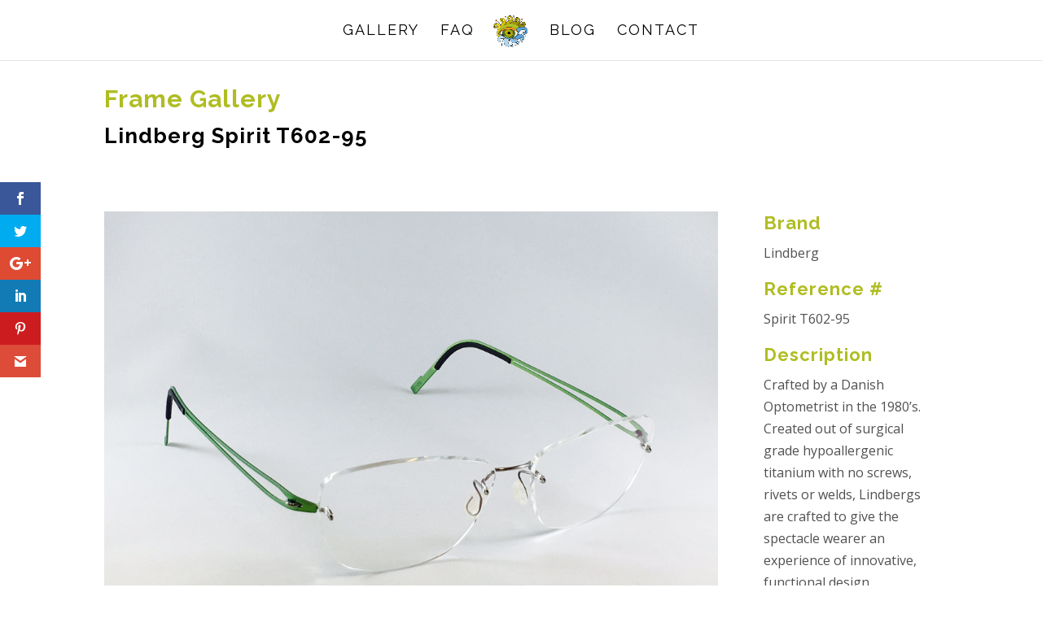

--- FILE ---
content_type: text/html; charset=UTF-8
request_url: https://www.urbaneyejackson.com/project/lindberg-spirit-t602-95/
body_size: 12509
content:
<!DOCTYPE html>
<!--[if IE 6]>
<html id="ie6" lang="en-US">
<![endif]-->
<!--[if IE 7]>
<html id="ie7" lang="en-US">
<![endif]-->
<!--[if IE 8]>
<html id="ie8" lang="en-US">
<![endif]-->
<!--[if !(IE 6) | !(IE 7) | !(IE 8)  ]><!-->
<html lang="en-US">
<!--<![endif]-->
<head>
	<meta charset="UTF-8" />
			<meta charset="UTF-8" />
			
	<meta http-equiv="X-UA-Compatible" content="IE=edge">
	<link rel="pingback" href="https://www.urbaneyejackson.com/xmlrpc.php" />

		<!--[if lt IE 9]>
	<script src="https://www.urbaneyejackson.com/wp-content/themes/Divi/js/html5.js" type="text/javascript"></script>
	<![endif]-->

	<script type="text/javascript">
		document.documentElement.className = 'js';
	</script>

	<meta name='robots' content='index, follow, max-image-preview:large, max-snippet:-1, max-video-preview:-1' />

	<!-- This site is optimized with the Yoast SEO plugin v26.7 - https://yoast.com/wordpress/plugins/seo/ -->
	<title>Lindberg Spirit T602-95 - The Urban Eye</title>
	<link rel="canonical" href="https://www.urbaneyejackson.com/project/lindberg-spirit-t602-95/" />
	<meta property="og:locale" content="en_US" />
	<meta property="og:type" content="article" />
	<meta property="og:title" content="Lindberg Spirit T602-95 - The Urban Eye" />
	<meta property="og:url" content="https://www.urbaneyejackson.com/project/lindberg-spirit-t602-95/" />
	<meta property="og:site_name" content="The Urban Eye" />
	<meta property="article:modified_time" content="2016-11-05T18:12:04+00:00" />
	<meta property="og:image" content="https://www.urbaneyejackson.com/wp-content/uploads/2016/11/Lindberg-Spirit-602.jpg" />
	<meta property="og:image:width" content="2016" />
	<meta property="og:image:height" content="1512" />
	<meta property="og:image:type" content="image/jpeg" />
	<meta name="twitter:card" content="summary_large_image" />
	<meta name="twitter:label1" content="Est. reading time" />
	<meta name="twitter:data1" content="1 minute" />
	<script type="application/ld+json" class="yoast-schema-graph">{"@context":"https://schema.org","@graph":[{"@type":"WebPage","@id":"https://www.urbaneyejackson.com/project/lindberg-spirit-t602-95/","url":"https://www.urbaneyejackson.com/project/lindberg-spirit-t602-95/","name":"Lindberg Spirit T602-95 - The Urban Eye","isPartOf":{"@id":"https://www.urbaneyejackson.com/#website"},"primaryImageOfPage":{"@id":"https://www.urbaneyejackson.com/project/lindberg-spirit-t602-95/#primaryimage"},"image":{"@id":"https://www.urbaneyejackson.com/project/lindberg-spirit-t602-95/#primaryimage"},"thumbnailUrl":"https://www.urbaneyejackson.com/wp-content/uploads/2016/11/Lindberg-Spirit-602.jpg","datePublished":"2016-11-05T18:09:37+00:00","dateModified":"2016-11-05T18:12:04+00:00","breadcrumb":{"@id":"https://www.urbaneyejackson.com/project/lindberg-spirit-t602-95/#breadcrumb"},"inLanguage":"en-US","potentialAction":[{"@type":"ReadAction","target":["https://www.urbaneyejackson.com/project/lindberg-spirit-t602-95/"]}]},{"@type":"ImageObject","inLanguage":"en-US","@id":"https://www.urbaneyejackson.com/project/lindberg-spirit-t602-95/#primaryimage","url":"https://www.urbaneyejackson.com/wp-content/uploads/2016/11/Lindberg-Spirit-602.jpg","contentUrl":"https://www.urbaneyejackson.com/wp-content/uploads/2016/11/Lindberg-Spirit-602.jpg","width":2016,"height":1512},{"@type":"BreadcrumbList","@id":"https://www.urbaneyejackson.com/project/lindberg-spirit-t602-95/#breadcrumb","itemListElement":[{"@type":"ListItem","position":1,"name":"Home","item":"https://www.urbaneyejackson.com/"},{"@type":"ListItem","position":2,"name":"Projects","item":"https://www.urbaneyejackson.com/project/"},{"@type":"ListItem","position":3,"name":"Lindberg Spirit T602-95"}]},{"@type":"WebSite","@id":"https://www.urbaneyejackson.com/#website","url":"https://www.urbaneyejackson.com/","name":"The Urban Eye","description":"Jackson TN Eye Doctor","potentialAction":[{"@type":"SearchAction","target":{"@type":"EntryPoint","urlTemplate":"https://www.urbaneyejackson.com/?s={search_term_string}"},"query-input":{"@type":"PropertyValueSpecification","valueRequired":true,"valueName":"search_term_string"}}],"inLanguage":"en-US"}]}</script>
	<!-- / Yoast SEO plugin. -->


<link rel='dns-prefetch' href='//www.googletagmanager.com' />
<link rel='dns-prefetch' href='//fonts.googleapis.com' />
<link rel="alternate" type="application/rss+xml" title="The Urban Eye &raquo; Feed" href="https://www.urbaneyejackson.com/feed/" />
<link rel="alternate" type="application/rss+xml" title="The Urban Eye &raquo; Comments Feed" href="https://www.urbaneyejackson.com/comments/feed/" />
<link rel="alternate" type="application/rss+xml" title="The Urban Eye &raquo; Lindberg Spirit T602-95 Comments Feed" href="https://www.urbaneyejackson.com/project/lindberg-spirit-t602-95/feed/" />
<link rel="alternate" title="oEmbed (JSON)" type="application/json+oembed" href="https://www.urbaneyejackson.com/wp-json/oembed/1.0/embed?url=https%3A%2F%2Fwww.urbaneyejackson.com%2Fproject%2Flindberg-spirit-t602-95%2F" />
<link rel="alternate" title="oEmbed (XML)" type="text/xml+oembed" href="https://www.urbaneyejackson.com/wp-json/oembed/1.0/embed?url=https%3A%2F%2Fwww.urbaneyejackson.com%2Fproject%2Flindberg-spirit-t602-95%2F&#038;format=xml" />
<meta content="Cafe v.2.3.2" name="generator"/><style id='wp-img-auto-sizes-contain-inline-css' type='text/css'>
img:is([sizes=auto i],[sizes^="auto," i]){contain-intrinsic-size:3000px 1500px}
/*# sourceURL=wp-img-auto-sizes-contain-inline-css */
</style>

<style id='wp-emoji-styles-inline-css' type='text/css'>

	img.wp-smiley, img.emoji {
		display: inline !important;
		border: none !important;
		box-shadow: none !important;
		height: 1em !important;
		width: 1em !important;
		margin: 0 0.07em !important;
		vertical-align: -0.1em !important;
		background: none !important;
		padding: 0 !important;
	}
/*# sourceURL=wp-emoji-styles-inline-css */
</style>
<link rel='stylesheet' id='wp-block-library-css' href='https://www.urbaneyejackson.com/wp-includes/css/dist/block-library/style.min.css?ver=6.9' type='text/css' media='all' />
<style id='global-styles-inline-css' type='text/css'>
:root{--wp--preset--aspect-ratio--square: 1;--wp--preset--aspect-ratio--4-3: 4/3;--wp--preset--aspect-ratio--3-4: 3/4;--wp--preset--aspect-ratio--3-2: 3/2;--wp--preset--aspect-ratio--2-3: 2/3;--wp--preset--aspect-ratio--16-9: 16/9;--wp--preset--aspect-ratio--9-16: 9/16;--wp--preset--color--black: #000000;--wp--preset--color--cyan-bluish-gray: #abb8c3;--wp--preset--color--white: #ffffff;--wp--preset--color--pale-pink: #f78da7;--wp--preset--color--vivid-red: #cf2e2e;--wp--preset--color--luminous-vivid-orange: #ff6900;--wp--preset--color--luminous-vivid-amber: #fcb900;--wp--preset--color--light-green-cyan: #7bdcb5;--wp--preset--color--vivid-green-cyan: #00d084;--wp--preset--color--pale-cyan-blue: #8ed1fc;--wp--preset--color--vivid-cyan-blue: #0693e3;--wp--preset--color--vivid-purple: #9b51e0;--wp--preset--gradient--vivid-cyan-blue-to-vivid-purple: linear-gradient(135deg,rgb(6,147,227) 0%,rgb(155,81,224) 100%);--wp--preset--gradient--light-green-cyan-to-vivid-green-cyan: linear-gradient(135deg,rgb(122,220,180) 0%,rgb(0,208,130) 100%);--wp--preset--gradient--luminous-vivid-amber-to-luminous-vivid-orange: linear-gradient(135deg,rgb(252,185,0) 0%,rgb(255,105,0) 100%);--wp--preset--gradient--luminous-vivid-orange-to-vivid-red: linear-gradient(135deg,rgb(255,105,0) 0%,rgb(207,46,46) 100%);--wp--preset--gradient--very-light-gray-to-cyan-bluish-gray: linear-gradient(135deg,rgb(238,238,238) 0%,rgb(169,184,195) 100%);--wp--preset--gradient--cool-to-warm-spectrum: linear-gradient(135deg,rgb(74,234,220) 0%,rgb(151,120,209) 20%,rgb(207,42,186) 40%,rgb(238,44,130) 60%,rgb(251,105,98) 80%,rgb(254,248,76) 100%);--wp--preset--gradient--blush-light-purple: linear-gradient(135deg,rgb(255,206,236) 0%,rgb(152,150,240) 100%);--wp--preset--gradient--blush-bordeaux: linear-gradient(135deg,rgb(254,205,165) 0%,rgb(254,45,45) 50%,rgb(107,0,62) 100%);--wp--preset--gradient--luminous-dusk: linear-gradient(135deg,rgb(255,203,112) 0%,rgb(199,81,192) 50%,rgb(65,88,208) 100%);--wp--preset--gradient--pale-ocean: linear-gradient(135deg,rgb(255,245,203) 0%,rgb(182,227,212) 50%,rgb(51,167,181) 100%);--wp--preset--gradient--electric-grass: linear-gradient(135deg,rgb(202,248,128) 0%,rgb(113,206,126) 100%);--wp--preset--gradient--midnight: linear-gradient(135deg,rgb(2,3,129) 0%,rgb(40,116,252) 100%);--wp--preset--font-size--small: 13px;--wp--preset--font-size--medium: 20px;--wp--preset--font-size--large: 36px;--wp--preset--font-size--x-large: 42px;--wp--preset--spacing--20: 0.44rem;--wp--preset--spacing--30: 0.67rem;--wp--preset--spacing--40: 1rem;--wp--preset--spacing--50: 1.5rem;--wp--preset--spacing--60: 2.25rem;--wp--preset--spacing--70: 3.38rem;--wp--preset--spacing--80: 5.06rem;--wp--preset--shadow--natural: 6px 6px 9px rgba(0, 0, 0, 0.2);--wp--preset--shadow--deep: 12px 12px 50px rgba(0, 0, 0, 0.4);--wp--preset--shadow--sharp: 6px 6px 0px rgba(0, 0, 0, 0.2);--wp--preset--shadow--outlined: 6px 6px 0px -3px rgb(255, 255, 255), 6px 6px rgb(0, 0, 0);--wp--preset--shadow--crisp: 6px 6px 0px rgb(0, 0, 0);}:where(.is-layout-flex){gap: 0.5em;}:where(.is-layout-grid){gap: 0.5em;}body .is-layout-flex{display: flex;}.is-layout-flex{flex-wrap: wrap;align-items: center;}.is-layout-flex > :is(*, div){margin: 0;}body .is-layout-grid{display: grid;}.is-layout-grid > :is(*, div){margin: 0;}:where(.wp-block-columns.is-layout-flex){gap: 2em;}:where(.wp-block-columns.is-layout-grid){gap: 2em;}:where(.wp-block-post-template.is-layout-flex){gap: 1.25em;}:where(.wp-block-post-template.is-layout-grid){gap: 1.25em;}.has-black-color{color: var(--wp--preset--color--black) !important;}.has-cyan-bluish-gray-color{color: var(--wp--preset--color--cyan-bluish-gray) !important;}.has-white-color{color: var(--wp--preset--color--white) !important;}.has-pale-pink-color{color: var(--wp--preset--color--pale-pink) !important;}.has-vivid-red-color{color: var(--wp--preset--color--vivid-red) !important;}.has-luminous-vivid-orange-color{color: var(--wp--preset--color--luminous-vivid-orange) !important;}.has-luminous-vivid-amber-color{color: var(--wp--preset--color--luminous-vivid-amber) !important;}.has-light-green-cyan-color{color: var(--wp--preset--color--light-green-cyan) !important;}.has-vivid-green-cyan-color{color: var(--wp--preset--color--vivid-green-cyan) !important;}.has-pale-cyan-blue-color{color: var(--wp--preset--color--pale-cyan-blue) !important;}.has-vivid-cyan-blue-color{color: var(--wp--preset--color--vivid-cyan-blue) !important;}.has-vivid-purple-color{color: var(--wp--preset--color--vivid-purple) !important;}.has-black-background-color{background-color: var(--wp--preset--color--black) !important;}.has-cyan-bluish-gray-background-color{background-color: var(--wp--preset--color--cyan-bluish-gray) !important;}.has-white-background-color{background-color: var(--wp--preset--color--white) !important;}.has-pale-pink-background-color{background-color: var(--wp--preset--color--pale-pink) !important;}.has-vivid-red-background-color{background-color: var(--wp--preset--color--vivid-red) !important;}.has-luminous-vivid-orange-background-color{background-color: var(--wp--preset--color--luminous-vivid-orange) !important;}.has-luminous-vivid-amber-background-color{background-color: var(--wp--preset--color--luminous-vivid-amber) !important;}.has-light-green-cyan-background-color{background-color: var(--wp--preset--color--light-green-cyan) !important;}.has-vivid-green-cyan-background-color{background-color: var(--wp--preset--color--vivid-green-cyan) !important;}.has-pale-cyan-blue-background-color{background-color: var(--wp--preset--color--pale-cyan-blue) !important;}.has-vivid-cyan-blue-background-color{background-color: var(--wp--preset--color--vivid-cyan-blue) !important;}.has-vivid-purple-background-color{background-color: var(--wp--preset--color--vivid-purple) !important;}.has-black-border-color{border-color: var(--wp--preset--color--black) !important;}.has-cyan-bluish-gray-border-color{border-color: var(--wp--preset--color--cyan-bluish-gray) !important;}.has-white-border-color{border-color: var(--wp--preset--color--white) !important;}.has-pale-pink-border-color{border-color: var(--wp--preset--color--pale-pink) !important;}.has-vivid-red-border-color{border-color: var(--wp--preset--color--vivid-red) !important;}.has-luminous-vivid-orange-border-color{border-color: var(--wp--preset--color--luminous-vivid-orange) !important;}.has-luminous-vivid-amber-border-color{border-color: var(--wp--preset--color--luminous-vivid-amber) !important;}.has-light-green-cyan-border-color{border-color: var(--wp--preset--color--light-green-cyan) !important;}.has-vivid-green-cyan-border-color{border-color: var(--wp--preset--color--vivid-green-cyan) !important;}.has-pale-cyan-blue-border-color{border-color: var(--wp--preset--color--pale-cyan-blue) !important;}.has-vivid-cyan-blue-border-color{border-color: var(--wp--preset--color--vivid-cyan-blue) !important;}.has-vivid-purple-border-color{border-color: var(--wp--preset--color--vivid-purple) !important;}.has-vivid-cyan-blue-to-vivid-purple-gradient-background{background: var(--wp--preset--gradient--vivid-cyan-blue-to-vivid-purple) !important;}.has-light-green-cyan-to-vivid-green-cyan-gradient-background{background: var(--wp--preset--gradient--light-green-cyan-to-vivid-green-cyan) !important;}.has-luminous-vivid-amber-to-luminous-vivid-orange-gradient-background{background: var(--wp--preset--gradient--luminous-vivid-amber-to-luminous-vivid-orange) !important;}.has-luminous-vivid-orange-to-vivid-red-gradient-background{background: var(--wp--preset--gradient--luminous-vivid-orange-to-vivid-red) !important;}.has-very-light-gray-to-cyan-bluish-gray-gradient-background{background: var(--wp--preset--gradient--very-light-gray-to-cyan-bluish-gray) !important;}.has-cool-to-warm-spectrum-gradient-background{background: var(--wp--preset--gradient--cool-to-warm-spectrum) !important;}.has-blush-light-purple-gradient-background{background: var(--wp--preset--gradient--blush-light-purple) !important;}.has-blush-bordeaux-gradient-background{background: var(--wp--preset--gradient--blush-bordeaux) !important;}.has-luminous-dusk-gradient-background{background: var(--wp--preset--gradient--luminous-dusk) !important;}.has-pale-ocean-gradient-background{background: var(--wp--preset--gradient--pale-ocean) !important;}.has-electric-grass-gradient-background{background: var(--wp--preset--gradient--electric-grass) !important;}.has-midnight-gradient-background{background: var(--wp--preset--gradient--midnight) !important;}.has-small-font-size{font-size: var(--wp--preset--font-size--small) !important;}.has-medium-font-size{font-size: var(--wp--preset--font-size--medium) !important;}.has-large-font-size{font-size: var(--wp--preset--font-size--large) !important;}.has-x-large-font-size{font-size: var(--wp--preset--font-size--x-large) !important;}
/*# sourceURL=global-styles-inline-css */
</style>

<style id='classic-theme-styles-inline-css' type='text/css'>
/*! This file is auto-generated */
.wp-block-button__link{color:#fff;background-color:#32373c;border-radius:9999px;box-shadow:none;text-decoration:none;padding:calc(.667em + 2px) calc(1.333em + 2px);font-size:1.125em}.wp-block-file__button{background:#32373c;color:#fff;text-decoration:none}
/*# sourceURL=/wp-includes/css/classic-themes.min.css */
</style>
<link rel='stylesheet' id='et-gf-open-sans-css' href='https://fonts.googleapis.com/css?family=Open+Sans:400,700' type='text/css' media='all' />
<link rel='stylesheet' id='et_monarch-css-css' href='https://www.urbaneyejackson.com/wp-content/plugins/monarch/css/style.css?ver=1.3.4' type='text/css' media='all' />
<link rel='stylesheet' id='parent-style-css' href='https://www.urbaneyejackson.com/wp-content/themes/Divi/style.css?ver=6.9' type='text/css' media='all' />
<link rel='stylesheet' id='child-style-css' href='https://www.urbaneyejackson.com/wp-content/themes/Cafe/style.css?ver=6.9' type='text/css' media='all' />
<link rel='stylesheet' id='divi-fonts-css' href='https://fonts.googleapis.com/css?family=Open+Sans:300italic,400italic,600italic,700italic,800italic,400,300,600,700,800&#038;subset=latin,latin-ext' type='text/css' media='all' />
<link rel='stylesheet' id='et-gf-raleway-css' href='https://fonts.googleapis.com/css?family=Raleway:400,100,200,300,600,500,700,800,900&#038;subset=latin,latin-ext' type='text/css' media='all' />
<link rel='stylesheet' id='divi-style-css' href='https://www.urbaneyejackson.com/wp-content/themes/Cafe/style.css?ver=3.0.40' type='text/css' media='all' />
<link rel='stylesheet' id='et-shortcodes-css-css' href='https://www.urbaneyejackson.com/wp-content/themes/Divi/epanel/shortcodes/css/shortcodes.css?ver=3.0.40' type='text/css' media='all' />
<link rel='stylesheet' id='et-shortcodes-responsive-css-css' href='https://www.urbaneyejackson.com/wp-content/themes/Divi/epanel/shortcodes/css/shortcodes_responsive.css?ver=3.0.40' type='text/css' media='all' />
<link rel='stylesheet' id='magnific-popup-css' href='https://www.urbaneyejackson.com/wp-content/themes/Divi/includes/builder/styles/magnific_popup.css?ver=3.0.40' type='text/css' media='all' />
<link rel='stylesheet' id='et-googleFonts-css' href='http://fonts.googleapis.com/css?family=Droid+Serif%3A400%2C700%2C400italic&#038;ver=6.9' type='text/css' media='all' />
<script type="text/javascript" src="https://www.urbaneyejackson.com/wp-includes/js/jquery/jquery.min.js?ver=3.7.1" id="jquery-core-js"></script>
<script type="text/javascript" src="https://www.urbaneyejackson.com/wp-includes/js/jquery/jquery-migrate.min.js?ver=3.4.1" id="jquery-migrate-js"></script>

<!-- Google tag (gtag.js) snippet added by Site Kit -->
<!-- Google Analytics snippet added by Site Kit -->
<script type="text/javascript" src="https://www.googletagmanager.com/gtag/js?id=GT-NCH957KX" id="google_gtagjs-js" async></script>
<script type="text/javascript" id="google_gtagjs-js-after">
/* <![CDATA[ */
window.dataLayer = window.dataLayer || [];function gtag(){dataLayer.push(arguments);}
gtag("set","linker",{"domains":["www.urbaneyejackson.com"]});
gtag("js", new Date());
gtag("set", "developer_id.dZTNiMT", true);
gtag("config", "GT-NCH957KX");
 window._googlesitekit = window._googlesitekit || {}; window._googlesitekit.throttledEvents = []; window._googlesitekit.gtagEvent = (name, data) => { var key = JSON.stringify( { name, data } ); if ( !! window._googlesitekit.throttledEvents[ key ] ) { return; } window._googlesitekit.throttledEvents[ key ] = true; setTimeout( () => { delete window._googlesitekit.throttledEvents[ key ]; }, 5 ); gtag( "event", name, { ...data, event_source: "site-kit" } ); }; 
//# sourceURL=google_gtagjs-js-after
/* ]]> */
</script>
<link rel="https://api.w.org/" href="https://www.urbaneyejackson.com/wp-json/" /><link rel="EditURI" type="application/rsd+xml" title="RSD" href="https://www.urbaneyejackson.com/xmlrpc.php?rsd" />
<meta name="generator" content="WordPress 6.9" />
<link rel='shortlink' href='https://www.urbaneyejackson.com/?p=3092' />
<meta name="generator" content="Site Kit by Google 1.170.0" /><style type="text/css" id="et-social-custom-css">
				 
			</style><meta name="viewport" content="width=device-width, initial-scale=1.0, maximum-scale=1.0, user-scalable=0" />		<style id="theme-customizer-css">
							body { color: #515151; }
								h1, h2, h3, h4, h5, h6 { color: #afbd22; }
										.woocommerce #respond input#submit, .woocommerce-page #respond input#submit, .woocommerce #content input.button, .woocommerce-page #content input.button, .woocommerce-message, .woocommerce-error, .woocommerce-info { background: #afbd22 !important; }
			#et_search_icon:hover, .mobile_menu_bar:before, .mobile_menu_bar:after, .et_toggle_slide_menu:after, .et-social-icon a:hover, .et_pb_sum, .et_pb_pricing li a, .et_pb_pricing_table_button, .et_overlay:before, .entry-summary p.price ins, .woocommerce div.product span.price, .woocommerce-page div.product span.price, .woocommerce #content div.product span.price, .woocommerce-page #content div.product span.price, .woocommerce div.product p.price, .woocommerce-page div.product p.price, .woocommerce #content div.product p.price, .woocommerce-page #content div.product p.price, .et_pb_member_social_links a:hover, .woocommerce .star-rating span:before, .woocommerce-page .star-rating span:before, .et_pb_widget li a:hover, .et_pb_filterable_portfolio .et_pb_portfolio_filters li a.active, .et_pb_filterable_portfolio .et_pb_portofolio_pagination ul li a.active, .et_pb_gallery .et_pb_gallery_pagination ul li a.active, .wp-pagenavi span.current, .wp-pagenavi a:hover, .nav-single a, .posted_in a { color: #afbd22; }
			.et_pb_contact_submit, .et_password_protected_form .et_submit_button, .et_pb_bg_layout_light .et_pb_newsletter_button, .comment-reply-link, .form-submit .et_pb_button, .et_pb_bg_layout_light .et_pb_promo_button, .et_pb_bg_layout_light .et_pb_more_button, .woocommerce a.button.alt, .woocommerce-page a.button.alt, .woocommerce button.button.alt, .woocommerce-page button.button.alt, .woocommerce input.button.alt, .woocommerce-page input.button.alt, .woocommerce #respond input#submit.alt, .woocommerce-page #respond input#submit.alt, .woocommerce #content input.button.alt, .woocommerce-page #content input.button.alt, .woocommerce a.button, .woocommerce-page a.button, .woocommerce button.button, .woocommerce-page button.button, .woocommerce input.button, .woocommerce-page input.button { color: #afbd22; }
			.footer-widget h4 { color: #afbd22; }
			.et-search-form, .nav li ul, .et_mobile_menu, .footer-widget li:before, .et_pb_pricing li:before, blockquote { border-color: #afbd22; }
			.et_pb_counter_amount, .et_pb_featured_table .et_pb_pricing_heading, .et_quote_content, .et_link_content, .et_audio_content, .et_pb_post_slider.et_pb_bg_layout_dark, .et_slide_in_menu_container { background-color: #afbd22; }
									a { color: #515151; }
													#top-header, #et-secondary-nav li ul { background-color: #afbd22; }
													.et_header_style_centered .mobile_nav .select_page, .et_header_style_split .mobile_nav .select_page, .et_nav_text_color_light #top-menu > li > a, .et_nav_text_color_dark #top-menu > li > a, #top-menu a, .et_mobile_menu li a, .et_nav_text_color_light .et_mobile_menu li a, .et_nav_text_color_dark .et_mobile_menu li a, #et_search_icon:before, .et_search_form_container input, span.et_close_search_field:after, #et-top-navigation .et-cart-info { color: #000000; }
			.et_search_form_container input::-moz-placeholder { color: #000000; }
			.et_search_form_container input::-webkit-input-placeholder { color: #000000; }
			.et_search_form_container input:-ms-input-placeholder { color: #000000; }
							#main-header .nav li ul a { color: #ffffff; }
							#top-header, #top-header a, #et-secondary-nav li li a, #top-header .et-social-icon a:before {
													font-weight: normal; font-style: normal; text-transform: uppercase; text-decoration: none; 											}
							#top-menu li a { font-size: 18px; }
			body.et_vertical_nav .container.et_search_form_container .et-search-form input { font-size: 18px !important; }
		
					#top-menu li a, .et_search_form_container input {
									font-weight: normal; font-style: normal; text-transform: uppercase; text-decoration: none; 											}

			.et_search_form_container input::-moz-placeholder {
									font-weight: normal; font-style: normal; text-transform: uppercase; text-decoration: none; 											}
			.et_search_form_container input::-webkit-input-placeholder {
									font-weight: normal; font-style: normal; text-transform: uppercase; text-decoration: none; 											}
			.et_search_form_container input:-ms-input-placeholder {
									font-weight: normal; font-style: normal; text-transform: uppercase; text-decoration: none; 											}
		
					#top-menu li.current-menu-ancestor > a, #top-menu li.current-menu-item > a,
			.et_color_scheme_red #top-menu li.current-menu-ancestor > a, .et_color_scheme_red #top-menu li.current-menu-item > a,
			.et_color_scheme_pink #top-menu li.current-menu-ancestor > a, .et_color_scheme_pink #top-menu li.current-menu-item > a,
			.et_color_scheme_orange #top-menu li.current-menu-ancestor > a, .et_color_scheme_orange #top-menu li.current-menu-item > a,
			.et_color_scheme_green #top-menu li.current-menu-ancestor > a, .et_color_scheme_green #top-menu li.current-menu-item > a { color: #afbd22; }
							#main-footer { background-color: #afbd22; }
									.footer-widget { color: #ffffff; }
							#main-footer .footer-widget h4 { color: #afbd22; }
							.footer-widget li:before { border-color: #afbd22; }
						.footer-widget .et_pb_widget div, .footer-widget .et_pb_widget ul, .footer-widget .et_pb_widget ol, .footer-widget .et_pb_widget label { line-height: 1em ; }#footer-widgets .footer-widget li:before { top: 4px; }.bottom-nav, .bottom-nav a, .bottom-nav li.current-menu-item a { color: #ffffff; }#et-footer-nav .bottom-nav li.current-menu-item a { color: #ffffff; }#footer-bottom { background-color: rgba(10,10,10,0.08); }#footer-info, #footer-info a { color: #ffffff; }#footer-bottom .et-social-icon a { font-size: 25px ; }#footer-bottom .et-social-icon a { color: #ffffff; }									body .et_pb_button,
			.woocommerce a.button.alt, .woocommerce-page a.button.alt, .woocommerce button.button.alt, .woocommerce-page button.button.alt, .woocommerce input.button.alt, .woocommerce-page input.button.alt, .woocommerce #respond input#submit.alt, .woocommerce-page #respond input#submit.alt, .woocommerce #content input.button.alt, .woocommerce-page #content input.button.alt,
			.woocommerce a.button, .woocommerce-page a.button, .woocommerce button.button, .woocommerce-page button.button, .woocommerce input.button, .woocommerce-page input.button, .woocommerce #respond input#submit, .woocommerce-page #respond input#submit, .woocommerce #content input.button, .woocommerce-page #content input.button, .woocommerce-message a.button.wc-forward
			{
													background: #ffffff;
																	border-color: #afbd22;
													border-radius: 4px;
													font-weight: normal; font-style: normal; text-transform: uppercase; text-decoration: none; ;
											}
			body.et_pb_button_helper_class .et_pb_button,
			.woocommerce.et_pb_button_helper_class a.button.alt, .woocommerce-page.et_pb_button_helper_class a.button.alt, .woocommerce.et_pb_button_helper_class button.button.alt, .woocommerce-page.et_pb_button_helper_class button.button.alt, .woocommerce.et_pb_button_helper_class input.button.alt, .woocommerce-page.et_pb_button_helper_class input.button.alt, .woocommerce.et_pb_button_helper_class #respond input#submit.alt, .woocommerce-page.et_pb_button_helper_class #respond input#submit.alt, .woocommerce.et_pb_button_helper_class #content input.button.alt, .woocommerce-page.et_pb_button_helper_class #content input.button.alt,
			.woocommerce.et_pb_button_helper_class a.button, .woocommerce-page.et_pb_button_helper_class a.button, .woocommerce.et_pb_button_helper_class button.button, .woocommerce-page.et_pb_button_helper_class button.button, .woocommerce.et_pb_button_helper_class input.button, .woocommerce-page.et_pb_button_helper_class input.button, .woocommerce.et_pb_button_helper_class #respond input#submit, .woocommerce-page.et_pb_button_helper_class #respond input#submit, .woocommerce.et_pb_button_helper_class #content input.button, .woocommerce-page.et_pb_button_helper_class #content input.button {
									color: #afbd22 !important;
							}
									body .et_pb_button:hover,
			.woocommerce a.button.alt:hover, .woocommerce-page a.button.alt:hover, .woocommerce button.button.alt:hover, .woocommerce-page button.button.alt:hover, .woocommerce input.button.alt:hover, .woocommerce-page input.button.alt:hover, .woocommerce #respond input#submit.alt:hover, .woocommerce-page #respond input#submit.alt:hover, .woocommerce #content input.button.alt:hover, .woocommerce-page #content input.button.alt:hover,
			.woocommerce a.button:hover, .woocommerce-page a.button:hover, .woocommerce button.button:hover, .woocommerce-page button.button:hover, .woocommerce input.button:hover, .woocommerce-page input.button:hover, .woocommerce #respond input#submit:hover, .woocommerce-page #respond input#submit:hover, .woocommerce #content input.button:hover, .woocommerce-page #content input.button:hover
			{
													background: #afbd22 !important;
													border-color: #afbd22 !important;
															}
		
						h1, h2, h3, h4, h5, h6, .et_quote_content blockquote p, .et_pb_slide_description .et_pb_slide_title {
											font-weight: bold; font-style: normal; text-transform: none; text-decoration: none; 										
									}
		
							.et_slide_menu_top { display: none; }
													.et_slide_in_menu_container .et_slide_menu_top, .et_slide_in_menu_container .et_slide_menu_top a, .et_slide_in_menu_container .et_slide_menu_top input { color: rgba(102,102,102,0.6); }
			.et_slide_in_menu_container .et_slide_menu_top .et-search-form input, .et_slide_in_menu_container .et_slide_menu_top .et-search-form button#searchsubmit_header:before { color: rgba(102,102,102,0.6); }
			.et_slide_in_menu_container .et_slide_menu_top .et-search-form input::-webkit-input-placeholder { color: rgba(102,102,102,0.6); }
			.et_slide_in_menu_container .et_slide_menu_top .et-search-form input::-moz-placeholder { color: rgba(102,102,102,0.6); }
			.et_slide_in_menu_container .et_slide_menu_top .et-search-form input:-ms-input-placeholder { color: rgba(102,102,102,0.6); }
			.et_header_style_fullscreen .et_slide_in_menu_container span.mobile_menu_bar.et_toggle_fullscreen_menu:before { color: rgba(102,102,102,0.6); }
			.et_header_style_fullscreen .et_slide_menu_top .et-search-form { border-color: rgba(102,102,102,0.6); }
																			.et_header_style_fullscreen .et_slide_in_menu_container .et_mobile_menu li a { font-size: 34px; }
			.et_slide_in_menu_container #mobile_menu_slide li.current-menu-item a, .et_slide_in_menu_container #mobile_menu_slide li a { padding: 17px 0; }
							.et_header_style_fullscreen .et_slide_in_menu_container,.et_header_style_fullscreen .et_slide_in_menu_container input.et-search-field,.et_header_style_fullscreen .et_slide_in_menu_container a,.et_header_style_fullscreen .et_slide_in_menu_container #et-info span,.et_header_style_fullscreen .et_slide_menu_top ul.et-social-icons a,.et_header_style_fullscreen .et_slide_menu_top span { font-size: 16px; }
			.et_header_style_fullscreen .et_slide_in_menu_container .et-search-field::-moz-placeholder { font-size: 16px; }
			.et_header_style_fullscreen .et_slide_in_menu_container .et-search-field::-webkit-input-placeholder { font-size: 16px; }
			.et_header_style_fullscreen .et_slide_in_menu_container .et-search-field:-ms-input-placeholder { font-size: 16px; }
							.et_slide_in_menu_container, .et_slide_in_menu_container .et-search-field { letter-spacing: 0px; }
			.et_slide_in_menu_container .et-search-field::-moz-placeholder { letter-spacing: 0px; }
			.et_slide_in_menu_container .et-search-field::-webkit-input-placeholder { letter-spacing: 0px; }
			.et_slide_in_menu_container .et-search-field:-ms-input-placeholder { letter-spacing: 0px; }
		
		@media only screen and ( min-width: 981px ) {
																									.footer-widget h4 { font-size: 10px; }
										.et_header_style_left #et-top-navigation, .et_header_style_split #et-top-navigation  { padding: 30px 0 0 0; }
				.et_header_style_left #et-top-navigation nav > ul > li > a, .et_header_style_split #et-top-navigation nav > ul > li > a { padding-bottom: 30px; }
				.et_header_style_split .centered-inline-logo-wrap { width: 60px; margin: -60px 0; }
				.et_header_style_split .centered-inline-logo-wrap #logo { max-height: 60px; }
				.et_pb_svg_logo.et_header_style_split .centered-inline-logo-wrap #logo { height: 60px; }
				.et_header_style_centered #top-menu > li > a { padding-bottom: 11px; }
				.et_header_style_slide #et-top-navigation, .et_header_style_fullscreen #et-top-navigation { padding: 21px 0 21px 0 !important; }
									.et_header_style_centered #main-header .logo_container { height: 60px; }
																										.et_header_style_centered.et_hide_primary_logo #main-header:not(.et-fixed-header) .logo_container, .et_header_style_centered.et_hide_fixed_logo #main-header.et-fixed-header .logo_container { height: 10.8px; }
										.et_header_style_left .et-fixed-header #et-top-navigation, .et_header_style_split .et-fixed-header #et-top-navigation { padding: 30px 0 0 0; }
				.et_header_style_left .et-fixed-header #et-top-navigation nav > ul > li > a, .et_header_style_split .et-fixed-header #et-top-navigation nav > ul > li > a  { padding-bottom: 30px; }
				.et_header_style_centered header#main-header.et-fixed-header .logo_container { height: 60px; }
				.et_header_style_split .et-fixed-header .centered-inline-logo-wrap { width: 60px; margin: -60px 0;  }
				.et_header_style_split .et-fixed-header .centered-inline-logo-wrap #logo { max-height: 60px; }
				.et_pb_svg_logo.et_header_style_split .et-fixed-header .centered-inline-logo-wrap #logo { height: 60px; }
				.et_header_style_slide .et-fixed-header #et-top-navigation, .et_header_style_fullscreen .et-fixed-header #et-top-navigation { padding: 21px 0 21px 0 !important; }
										.et_header_style_split .centered-inline-logo-wrap { width: auto; height: 57.2px; }
				.et_header_style_split .et-fixed-header .centered-inline-logo-wrap { width: auto; height: 57.2px; }
				.et_header_style_split .centered-inline-logo-wrap #logo,
				.et_header_style_split .et-fixed-header .centered-inline-logo-wrap #logo { height: auto; max-height: 100%; }

										.et-fixed-header#top-header, .et-fixed-header#top-header #et-secondary-nav li ul { background-color: #afbd22; }
													.et-fixed-header #top-menu li a { font-size: 18px; }
										.et-fixed-header #top-menu a, .et-fixed-header #et_search_icon:before, .et-fixed-header #et_top_search .et-search-form input, .et-fixed-header .et_search_form_container input, .et-fixed-header .et_close_search_field:after, .et-fixed-header #et-top-navigation .et-cart-info { color: #000000 !important; }
				.et-fixed-header .et_search_form_container input::-moz-placeholder { color: #000000 !important; }
				.et-fixed-header .et_search_form_container input::-webkit-input-placeholder { color: #000000 !important; }
				.et-fixed-header .et_search_form_container input:-ms-input-placeholder { color: #000000 !important; }
										.et-fixed-header #top-menu li.current-menu-ancestor > a,
				.et-fixed-header #top-menu li.current-menu-item > a { color: #afbd22 !important; }
										.et-fixed-header#top-header a { color: #afbd22; }
			
					}
					@media only screen and ( min-width: 1350px) {
				.et_pb_row { padding: 27px 0; }
				.et_pb_section { padding: 54px 0; }
				.single.et_pb_pagebuilder_layout.et_full_width_page .et_post_meta_wrapper { padding-top: 81px; }
				.et_pb_section.et_pb_section_first { padding-top: inherit; }
				.et_pb_fullwidth_section { padding: 0; }
			}
		
		@media only screen and ( max-width: 980px ) {
																				}
		@media only screen and ( max-width: 767px ) {
										h1 { font-size: 28px; }
				h2, .product .related h2, .et_pb_column_1_2 .et_quote_content blockquote p { font-size: 24px; }
				h3 { font-size: 20px; }
				h4, .et_pb_circle_counter h3, .et_pb_number_counter h3, .et_pb_column_1_3 .et_pb_post h2, .et_pb_column_1_4 .et_pb_post h2, .et_pb_blog_grid h2, .et_pb_column_1_3 .et_quote_content blockquote p, .et_pb_column_3_8 .et_quote_content blockquote p, .et_pb_column_1_4 .et_quote_content blockquote p, .et_pb_blog_grid .et_quote_content blockquote p, .et_pb_column_1_3 .et_link_content h2, .et_pb_column_3_8 .et_link_content h2, .et_pb_column_1_4 .et_link_content h2, .et_pb_blog_grid .et_link_content h2, .et_pb_column_1_3 .et_audio_content h2, .et_pb_column_3_8 .et_audio_content h2, .et_pb_column_1_4 .et_audio_content h2, .et_pb_blog_grid .et_audio_content h2, .et_pb_column_3_8 .et_pb_audio_module_content h2, .et_pb_column_1_3 .et_pb_audio_module_content h2, .et_pb_gallery_grid .et_pb_gallery_item h3, .et_pb_portfolio_grid .et_pb_portfolio_item h2, .et_pb_filterable_portfolio_grid .et_pb_portfolio_item h2 { font-size: 16px; }
				.et_pb_slider.et_pb_module .et_pb_slides .et_pb_slide_description .et_pb_slide_title { font-size: 42px; }
				.woocommerce ul.products li.product h3, .woocommerce-page ul.products li.product h3, .et_pb_gallery_grid .et_pb_gallery_item h3, .et_pb_portfolio_grid .et_pb_portfolio_item h2, .et_pb_filterable_portfolio_grid .et_pb_portfolio_item h2, .et_pb_column_1_4 .et_pb_audio_module_content h2 { font-size: 14px; }
											}
	</style>

	
					<style class="et_heading_font">
				h1, h2, h3, h4, h5, h6 {
					font-family: 'Raleway', Helvetica, Arial, Lucida, sans-serif;				}
				</style>
							<style class="et_body_font">
				body, input, textarea, select {
					font-family: 'Open Sans', Helvetica, Arial, Lucida, sans-serif;				}
				</style>
							<style class="et_all_buttons_font">
				.et_pb_button {
					font-family: 'Raleway', Helvetica, Arial, Lucida, sans-serif; font-weight: 300;				}
				</style>
							<style class="et_primary_nav_font">
				#main-header,
				#et-top-navigation {
					font-family: 'Raleway', Helvetica, Arial, Lucida, sans-serif; font-weight: 300;				}
				</style>
							<style class="et_secondary_nav_font">
				#top-header .container{
					font-family: 'Raleway', Helvetica, Arial, Lucida, sans-serif; font-weight: 300;				}
				</style>
			
	
	<style id="module-customizer-css">
			</style>

	<link rel="shortcut icon" href="https://www.urbaneyejackson.com/wp-content/uploads/2016/08/512icon.jpg" /><style type="text/css">.recentcomments a{display:inline !important;padding:0 !important;margin:0 !important;}</style><link rel="icon" href="https://www.urbaneyejackson.com/wp-content/uploads/2016/08/cropped-512icon-1-32x32.jpg" sizes="32x32" />
<link rel="icon" href="https://www.urbaneyejackson.com/wp-content/uploads/2016/08/cropped-512icon-1-192x192.jpg" sizes="192x192" />
<link rel="apple-touch-icon" href="https://www.urbaneyejackson.com/wp-content/uploads/2016/08/cropped-512icon-1-180x180.jpg" />
<meta name="msapplication-TileImage" content="https://www.urbaneyejackson.com/wp-content/uploads/2016/08/cropped-512icon-1-270x270.jpg" />
</head>
<body class="wp-singular project-template-default single single-project postid-3092 wp-theme-Divi wp-child-theme-Cafe et_monarch et_button_no_icon et_pb_button_helper_class et_fixed_nav et_show_nav et_pb_gutter et_pb_gutters3 et_primary_nav_dropdown_animation_fade et_secondary_nav_dropdown_animation_fade et_pb_footer_columns1 et_header_style_split et_pb_pagebuilder_layout et_right_sidebar et_divi_theme unknown">
	<div id="page-container">

	
	
		<header id="main-header" data-height-onload="60">
			<div class="container clearfix et_menu_container">
							<div class="logo_container">
					<span class="logo_helper"></span>
					<a href="https://www.urbaneyejackson.com/">
						<img src="https://www.urbaneyejackson.com/wp-content/uploads/2016/08/512icon.jpg" alt="The Urban Eye" id="logo" data-height-percentage="72" />
					</a>
				</div>
				<div id="et-top-navigation" data-height="60" data-fixed-height="60">
											<nav id="top-menu-nav">
						<ul id="top-menu" class="nav"><li id="menu-item-2092" class="menu-item menu-item-type-post_type menu-item-object-page menu-item-2092"><a href="https://www.urbaneyejackson.com/gallery/">Gallery</a></li>
<li id="menu-item-2094" class="menu-item menu-item-type-post_type menu-item-object-page menu-item-2094"><a href="https://www.urbaneyejackson.com/faq/">FAQ</a></li>
<li id="menu-item-2096" class="menu-item menu-item-type-post_type menu-item-object-page menu-item-2096"><a href="https://www.urbaneyejackson.com/blog/">Blog</a></li>
<li id="menu-item-2095" class="menu-item menu-item-type-post_type menu-item-object-page menu-item-2095"><a href="https://www.urbaneyejackson.com/contact/">Contact</a></li>
</ul>						</nav>
					
					
					
					
					<div id="et_mobile_nav_menu">
				<div class="mobile_nav closed">
					<span class="select_page">Select Page</span>
					<span class="mobile_menu_bar mobile_menu_bar_toggle"></span>
				</div>
			</div>				</div> <!-- #et-top-navigation -->
			</div> <!-- .container -->
			<div class="et_search_outer">
				<div class="container et_search_form_container">
					<form role="search" method="get" class="et-search-form" action="https://www.urbaneyejackson.com/">
					<input type="search" class="et-search-field" placeholder="Search &hellip;" value="" name="s" title="Search for:" />					</form>
					<span class="et_close_search_field"></span>
				</div>
			</div>
		</header> <!-- #main-header -->

		<div id="et-main-area">
<div id="main-content">


			
				<article id="post-3092" class="post-3092 project type-project status-publish has-post-thumbnail hentry project_category-lindberg">

				
					<div class="entry-content">
					<div class="et_pb_section  et_pb_section_0 et_section_regular">
				
				
					
					<div class=" et_pb_row et_pb_row_0">
				
				
				<div class="et_pb_column et_pb_column_4_4  et_pb_column_0">
				
				<div class="et_pb_text et_pb_module et_pb_bg_layout_light et_pb_text_align_left  et_pb_text_0">
				
<h1><a href="https://www.urbaneyejackson.com/gallery/">Frame Gallery</a></h1>
<h2 style="color: #000;">Lindberg Spirit T602-95</h2>

			</div> <!-- .et_pb_text -->
			</div> <!-- .et_pb_column -->
			</div> <!-- .et_pb_row --><div class=" et_pb_row et_pb_row_1">
				
				
				<div class="et_pb_column et_pb_column_3_4  et_pb_column_1">
				
				<div class="et_pb_module et-waypoint et_pb_image et_pb_animation_left et_pb_image_0 et_always_center_on_mobile">
				<a href="https://www.urbaneyejackson.com/wp-content/uploads/2016/11/Lindberg-Spirit-602.jpg" class="et_pb_lightbox_image" title=""><img decoding="async" src="https://www.urbaneyejackson.com/wp-content/uploads/2016/11/Lindberg-Spirit-602.jpg" alt="" />
			</a>
			</div>
			</div> <!-- .et_pb_column --><div class="et_pb_column et_pb_column_1_4  et_pb_column_2">
				
				<div class="et_pb_text et_pb_module et_pb_bg_layout_light et_pb_text_align_left  et_pb_text_1">
				
<h3>Brand</h3>
<p>Lindberg</p>
<h3>Reference #</h3>
<p>Spirit T602-95</p>
<h3>Description</h3>
<p><span style="font-weight: 400;">Crafted by a Danish Optometrist in the 1980’s.  Created out of surgical grade hypoallergenic titanium with no screws, rivets or welds, Lindbergs are  crafted to give the spectacle wearer an experience of innovative, functional design.</span></p>

			</div> <!-- .et_pb_text --><div class="et_pb_button_module_wrapper et_pb_module">
				<a class="et_pb_button  et_pb_button_0 et_pb_module et_pb_bg_layout_light" href="/gallery">Back to Gallery</a>
			</div>
			</div> <!-- .et_pb_column -->
			</div> <!-- .et_pb_row -->
				
			</div> <!-- .et_pb_section -->
<div class="et_social_inline et_social_mobile_on et_social_inline_bottom">
				<div class="et_social_networks et_social_6col et_social_slide et_social_circle et_social_top et_social_no_animation et_social_outer_dark">
					
					<ul class="et_social_icons_container"><li class="et_social_facebook">
									<a href="http://www.facebook.com/sharer.php?u=https%3A%2F%2Fwww.urbaneyejackson.com%2Fproject%2Flindberg-spirit-t602-95%2F&#038;t=Lindberg%20Spirit%20T602-95" class="et_social_share" rel="nofollow" data-social_name="facebook" data-post_id="3092" data-social_type="share" data-location="inline">
										<i class="et_social_icon et_social_icon_facebook"></i><span class="et_social_overlay"></span>
									</a>
								</li><li class="et_social_twitter">
									<a href="http://twitter.com/share?text=Lindberg%20Spirit%20T602-95&#038;url=https%3A%2F%2Fwww.urbaneyejackson.com%2Fproject%2Flindberg-spirit-t602-95%2F" class="et_social_share" rel="nofollow" data-social_name="twitter" data-post_id="3092" data-social_type="share" data-location="inline">
										<i class="et_social_icon et_social_icon_twitter"></i><span class="et_social_overlay"></span>
									</a>
								</li><li class="et_social_googleplus">
									<a href="https://plus.google.com/share?url=https%3A%2F%2Fwww.urbaneyejackson.com%2Fproject%2Flindberg-spirit-t602-95%2F&#038;t=Lindberg%20Spirit%20T602-95" class="et_social_share" rel="nofollow" data-social_name="googleplus" data-post_id="3092" data-social_type="share" data-location="inline">
										<i class="et_social_icon et_social_icon_googleplus"></i><span class="et_social_overlay"></span>
									</a>
								</li><li class="et_social_linkedin">
									<a href="http://www.linkedin.com/shareArticle?mini=true&#038;url=https%3A%2F%2Fwww.urbaneyejackson.com%2Fproject%2Flindberg-spirit-t602-95%2F&#038;title=Lindberg%20Spirit%20T602-95" class="et_social_share" rel="nofollow" data-social_name="linkedin" data-post_id="3092" data-social_type="share" data-location="inline">
										<i class="et_social_icon et_social_icon_linkedin"></i><span class="et_social_overlay"></span>
									</a>
								</li><li class="et_social_pinterest">
									<a href="#" class="et_social_share_pinterest" rel="nofollow" data-social_name="pinterest" data-post_id="3092" data-social_type="share" data-location="inline">
										<i class="et_social_icon et_social_icon_pinterest"></i><span class="et_social_overlay"></span>
									</a>
								</li><li class="et_social_gmail">
									<a href="https://mail.google.com/mail/u/0/?view=cm&#038;fs=1&#038;su=Lindberg%20Spirit%20T602-95&#038;body=https%3A%2F%2Fwww.urbaneyejackson.com%2Fproject%2Flindberg-spirit-t602-95%2F&#038;ui=2&#038;tf=1" class="et_social_share" rel="nofollow" data-social_name="gmail" data-post_id="3092" data-social_type="share" data-location="inline">
										<i class="et_social_icon et_social_icon_gmail"></i><span class="et_social_overlay"></span>
									</a>
								</li><li class="et_social_all_button">
								<a href="#" rel="nofollow" data-location="inline" data-page_id="3092" data-permalink="https://www.urbaneyejackson.com/project/lindberg-spirit-t602-95/" data-title="Lindberg Spirit T602-95" class="et_social_open_all">
									<i class="et_social_icon et_social_icon_all_button"></i>
									<span class="et_social_overlay"></span>
								</a>
							</li></ul>
				</div>
			</div>					</div> <!-- .entry-content -->

				
				
					<div class="nav-single clearfix">
						<span class="nav-previous"><a href="https://www.urbaneyejackson.com/project/lindberg-9806-55/" rel="prev"><span class="meta-nav">&larr;</span> Lindberg 9806-55</a></span>
						<span class="nav-next"><a href="https://www.urbaneyejackson.com/project/lindberg-spirit-t78-ea107/" rel="next">Lindberg Spirit T78-EA107 <span class="meta-nav">&rarr;</span></a></span>
					</div><!-- .nav-single -->

				
				</article> <!-- .et_pb_post -->

						

</div> <!-- #main-content -->


			<footer id="main-footer">
				

		
				<div id="footer-bottom">
					<div class="container clearfix">
				<ul class="et-social-icons">

	<li class="et-social-icon et-social-facebook">
		<a href="https://www.facebook.com/The-Urban-Eye-Optometry-Eyewear-Boutique-244609582131/?fref=ts" class="icon">
			<span>Facebook</span>
		</a>
	</li>

</ul>
						Built by <a href="http://aspengrovestudios.com/" target="_blank">Aspen Grove Studios</a> | Inspired by <a href="https://www.elegantthemes.com/" target="_blank">Elegant Themes</a> <!--this template tag should not be removed; else site will malfunction-->
					</div>	<!-- .container -->
				</div>
			</footer> <!-- #main-footer -->
		</div> <!-- #et-main-area -->


	</div> <!-- #page-container -->

	<script type="speculationrules">
{"prefetch":[{"source":"document","where":{"and":[{"href_matches":"/*"},{"not":{"href_matches":["/wp-*.php","/wp-admin/*","/wp-content/uploads/*","/wp-content/*","/wp-content/plugins/*","/wp-content/themes/Cafe/*","/wp-content/themes/Divi/*","/*\\?(.+)"]}},{"not":{"selector_matches":"a[rel~=\"nofollow\"]"}},{"not":{"selector_matches":".no-prefetch, .no-prefetch a"}}]},"eagerness":"conservative"}]}
</script>
<div class="et_social_pin_images_outer">
					<div class="et_social_pinterest_window">
						<div class="et_social_modal_header"><h3>Pin It on Pinterest</h3><span class="et_social_close"></span></div>
						<div class="et_social_pin_images" data-permalink="https://www.urbaneyejackson.com/project/lindberg-spirit-t602-95/" data-title="Lindberg Spirit T602-95" data-post_id="3092"></div>
					</div>
				</div><div class="et_social_sidebar_networks et_social_visible_sidebar et_social_slideright et_social_animated et_social_rectangle et_social_sidebar_flip et_social_mobile_on">
					
					<ul class="et_social_icons_container"><li class="et_social_facebook">
									<a href="http://www.facebook.com/sharer.php?u=https%3A%2F%2Fwww.urbaneyejackson.com%2Fproject%2Flindberg-spirit-t602-95%2F&#038;t=Lindberg%20Spirit%20T602-95" class="et_social_share" rel="nofollow" data-social_name="facebook" data-post_id="3092" data-social_type="share" data-location="sidebar">
										<i class="et_social_icon et_social_icon_facebook"></i>
										
										
										<span class="et_social_overlay"></span>
									</a>
								</li><li class="et_social_twitter">
									<a href="http://twitter.com/share?text=Lindberg%20Spirit%20T602-95&#038;url=https%3A%2F%2Fwww.urbaneyejackson.com%2Fproject%2Flindberg-spirit-t602-95%2F" class="et_social_share" rel="nofollow" data-social_name="twitter" data-post_id="3092" data-social_type="share" data-location="sidebar">
										<i class="et_social_icon et_social_icon_twitter"></i>
										
										
										<span class="et_social_overlay"></span>
									</a>
								</li><li class="et_social_googleplus">
									<a href="https://plus.google.com/share?url=https%3A%2F%2Fwww.urbaneyejackson.com%2Fproject%2Flindberg-spirit-t602-95%2F&#038;t=Lindberg%20Spirit%20T602-95" class="et_social_share" rel="nofollow" data-social_name="googleplus" data-post_id="3092" data-social_type="share" data-location="sidebar">
										<i class="et_social_icon et_social_icon_googleplus"></i>
										
										
										<span class="et_social_overlay"></span>
									</a>
								</li><li class="et_social_linkedin">
									<a href="http://www.linkedin.com/shareArticle?mini=true&#038;url=https%3A%2F%2Fwww.urbaneyejackson.com%2Fproject%2Flindberg-spirit-t602-95%2F&#038;title=Lindberg%20Spirit%20T602-95" class="et_social_share" rel="nofollow" data-social_name="linkedin" data-post_id="3092" data-social_type="share" data-location="sidebar">
										<i class="et_social_icon et_social_icon_linkedin"></i>
										
										
										<span class="et_social_overlay"></span>
									</a>
								</li><li class="et_social_pinterest">
									<a href="#" class="et_social_share_pinterest" rel="nofollow" data-social_name="pinterest" data-post_id="3092" data-social_type="share" data-location="sidebar">
										<i class="et_social_icon et_social_icon_pinterest"></i>
										
										
										<span class="et_social_overlay"></span>
									</a>
								</li><li class="et_social_gmail">
									<a href="https://mail.google.com/mail/u/0/?view=cm&#038;fs=1&#038;su=Lindberg%20Spirit%20T602-95&#038;body=https%3A%2F%2Fwww.urbaneyejackson.com%2Fproject%2Flindberg-spirit-t602-95%2F&#038;ui=2&#038;tf=1" class="et_social_share" rel="nofollow" data-social_name="gmail" data-post_id="3092" data-social_type="share" data-location="sidebar">
										<i class="et_social_icon et_social_icon_gmail"></i>
										
										
										<span class="et_social_overlay"></span>
									</a>
								</li></ul>
					<span class="et_social_hide_sidebar et_social_icon"></span>
				</div><div class="et_social_mobile_button"></div>
					<div class="et_social_mobile et_social_fadein">
						<div class="et_social_heading">Share This</div>
						<span class="et_social_close"></span>
						<div class="et_social_networks et_social_simple et_social_rounded et_social_left">
							<ul class="et_social_icons_container"><li class="et_social_facebook">
									<a href="http://www.facebook.com/sharer.php?u=https%3A%2F%2Fwww.urbaneyejackson.com%2Fproject%2Flindberg-spirit-t602-95%2F&#038;t=Lindberg%20Spirit%20T602-95" class="et_social_share" rel="nofollow" data-social_name="facebook" data-post_id="3092" data-social_type="share" data-location="sidebar">
										<i class="et_social_icon et_social_icon_facebook"></i>
										<div class="et_social_network_label"><div class="et_social_networkname">Facebook</div></div>
										
										<span class="et_social_overlay"></span>
									</a>
								</li><li class="et_social_twitter">
									<a href="http://twitter.com/share?text=Lindberg%20Spirit%20T602-95&#038;url=https%3A%2F%2Fwww.urbaneyejackson.com%2Fproject%2Flindberg-spirit-t602-95%2F" class="et_social_share" rel="nofollow" data-social_name="twitter" data-post_id="3092" data-social_type="share" data-location="sidebar">
										<i class="et_social_icon et_social_icon_twitter"></i>
										<div class="et_social_network_label"><div class="et_social_networkname">Twitter</div></div>
										
										<span class="et_social_overlay"></span>
									</a>
								</li><li class="et_social_googleplus">
									<a href="https://plus.google.com/share?url=https%3A%2F%2Fwww.urbaneyejackson.com%2Fproject%2Flindberg-spirit-t602-95%2F&#038;t=Lindberg%20Spirit%20T602-95" class="et_social_share" rel="nofollow" data-social_name="googleplus" data-post_id="3092" data-social_type="share" data-location="sidebar">
										<i class="et_social_icon et_social_icon_googleplus"></i>
										<div class="et_social_network_label"><div class="et_social_networkname">Google+</div></div>
										
										<span class="et_social_overlay"></span>
									</a>
								</li><li class="et_social_linkedin">
									<a href="http://www.linkedin.com/shareArticle?mini=true&#038;url=https%3A%2F%2Fwww.urbaneyejackson.com%2Fproject%2Flindberg-spirit-t602-95%2F&#038;title=Lindberg%20Spirit%20T602-95" class="et_social_share" rel="nofollow" data-social_name="linkedin" data-post_id="3092" data-social_type="share" data-location="sidebar">
										<i class="et_social_icon et_social_icon_linkedin"></i>
										<div class="et_social_network_label"><div class="et_social_networkname">LinkedIn</div></div>
										
										<span class="et_social_overlay"></span>
									</a>
								</li><li class="et_social_pinterest">
									<a href="#" class="et_social_share_pinterest" rel="nofollow" data-social_name="pinterest" data-post_id="3092" data-social_type="share" data-location="sidebar">
										<i class="et_social_icon et_social_icon_pinterest"></i>
										<div class="et_social_network_label"><div class="et_social_networkname">Pinterest</div></div>
										
										<span class="et_social_overlay"></span>
									</a>
								</li><li class="et_social_gmail">
									<a href="https://mail.google.com/mail/u/0/?view=cm&#038;fs=1&#038;su=Lindberg%20Spirit%20T602-95&#038;body=https%3A%2F%2Fwww.urbaneyejackson.com%2Fproject%2Flindberg-spirit-t602-95%2F&#038;ui=2&#038;tf=1" class="et_social_share" rel="nofollow" data-social_name="gmail" data-post_id="3092" data-social_type="share" data-location="sidebar">
										<i class="et_social_icon et_social_icon_gmail"></i>
										<div class="et_social_network_label"><div class="et_social_networkname">Gmail</div></div>
										
										<span class="et_social_overlay"></span>
									</a>
								</li></ul>
						</div>
					</div>
					<div class="et_social_mobile_overlay"></div><style type="text/css" id="et-builder-advanced-style">
				
.et_pb_text_0 { padding-top: 25px !important; padding-bottom: 25px !important; }
.et_pb_image_0 { margin-left: 0; }
body #page-container .et_pb_button_0 { 
					
					
					
					
					letter-spacing:0px;
					font-size:20px; }
body #page-container .et_pb_button_0:hover { color:#ffffff !important;
					
					
					
					letter-spacing:0px;
					padding-left:0.7em !important; padding-right: 2em !important; }
body #page-container .et_pb_button_0:hover:after { 
						
						opacity: 1; }
body #page-container .et_pb_button_0:after { font-size:32px; 
						
						
						opacity:0;
						
						
						display: inline-block; }
body.et_button_custom_icon #page-container .et_pb_button_0:after { font-size:20px; }

@media only screen and ( max-width: 980px ) {
	body #page-container .et_pb_button_0,body #page-container .et_pb_button_0:after { 
								 }
}

@media only screen and ( max-width: 767px ) {
	body #page-container .et_pb_button_0,body #page-container .et_pb_button_0:after { 
								 }
}
			</style><style type="text/css" id="et-builder-page-custom-style">
				 .page.et_pb_pagebuilder_layout #main-content { background-color: rgba(255,255,255,0); }
			</style><script type="text/javascript" src="https://www.urbaneyejackson.com/wp-content/themes/Divi/includes/builder/scripts/frontend-builder-global-functions.js?ver=3.0.40" id="et-builder-modules-global-functions-script-js"></script>
<script type="text/javascript" src="https://www.urbaneyejackson.com/wp-content/plugins/monarch/js/idle-timer.min.js?ver=1.3.4" id="et_monarch-idle-js"></script>
<script type="text/javascript" id="et_monarch-custom-js-js-extra">
/* <![CDATA[ */
var monarchSettings = {"ajaxurl":"https://www.urbaneyejackson.com/wp-admin/admin-ajax.php","pageurl":"https://www.urbaneyejackson.com/project/lindberg-spirit-t602-95/","stats_nonce":"3bc017a9c2","share_counts":"0f0e2ba243","follow_counts":"a892e79ddb","total_counts":"98e80f5874","media_single":"ece10cf359","media_total":"1135d5c0c6","generate_all_window_nonce":"41d17cce03","no_img_message":"No images available for sharing on this page"};
//# sourceURL=et_monarch-custom-js-js-extra
/* ]]> */
</script>
<script type="text/javascript" src="https://www.urbaneyejackson.com/wp-content/plugins/monarch/js/custom.js?ver=1.3.4" id="et_monarch-custom-js-js"></script>
<script type="text/javascript" src="https://www.urbaneyejackson.com/wp-includes/js/comment-reply.min.js?ver=6.9" id="comment-reply-js" async="async" data-wp-strategy="async" fetchpriority="low"></script>
<script type="text/javascript" src="https://www.urbaneyejackson.com/wp-content/themes/Divi/includes/builder/scripts/jquery.mobile.custom.min.js?ver=3.0.40" id="et-jquery-touch-mobile-js"></script>
<script type="text/javascript" src="https://www.urbaneyejackson.com/wp-content/themes/Divi/js/custom.js?ver=3.0.40" id="divi-custom-script-js"></script>
<script type="text/javascript" src="https://www.urbaneyejackson.com/wp-content/themes/Divi/includes/builder/scripts/jquery.fitvids.js?ver=3.0.40" id="divi-fitvids-js"></script>
<script type="text/javascript" src="https://www.urbaneyejackson.com/wp-content/themes/Divi/includes/builder/scripts/waypoints.min.js?ver=3.0.40" id="waypoints-js"></script>
<script type="text/javascript" src="https://www.urbaneyejackson.com/wp-content/themes/Divi/includes/builder/scripts/jquery.magnific-popup.js?ver=3.0.40" id="magnific-popup-js"></script>
<script type="text/javascript" id="et-builder-modules-script-js-extra">
/* <![CDATA[ */
var et_pb_custom = {"ajaxurl":"https://www.urbaneyejackson.com/wp-admin/admin-ajax.php","images_uri":"https://www.urbaneyejackson.com/wp-content/themes/Divi/images","builder_images_uri":"https://www.urbaneyejackson.com/wp-content/themes/Divi/includes/builder/images","et_frontend_nonce":"36fa97a2d8","subscription_failed":"Please, check the fields below to make sure you entered the correct information.","et_ab_log_nonce":"ad160f72b3","fill_message":"Please, fill in the following fields:","contact_error_message":"Please, fix the following errors:","invalid":"Invalid email","captcha":"Captcha","prev":"Prev","previous":"Previous","next":"Next","wrong_captcha":"You entered the wrong number in captcha.","is_builder_plugin_used":"","ignore_waypoints":"no","is_divi_theme_used":"1","widget_search_selector":".widget_search","is_ab_testing_active":"","page_id":"3092","unique_test_id":"","ab_bounce_rate":"5","is_cache_plugin_active":"no","is_shortcode_tracking":""};
//# sourceURL=et-builder-modules-script-js-extra
/* ]]> */
</script>
<script type="text/javascript" src="https://www.urbaneyejackson.com/wp-content/themes/Divi/includes/builder/scripts/frontend-builder-scripts.js?ver=3.0.40" id="et-builder-modules-script-js"></script>
<script id="wp-emoji-settings" type="application/json">
{"baseUrl":"https://s.w.org/images/core/emoji/17.0.2/72x72/","ext":".png","svgUrl":"https://s.w.org/images/core/emoji/17.0.2/svg/","svgExt":".svg","source":{"concatemoji":"https://www.urbaneyejackson.com/wp-includes/js/wp-emoji-release.min.js?ver=6.9"}}
</script>
<script type="module">
/* <![CDATA[ */
/*! This file is auto-generated */
const a=JSON.parse(document.getElementById("wp-emoji-settings").textContent),o=(window._wpemojiSettings=a,"wpEmojiSettingsSupports"),s=["flag","emoji"];function i(e){try{var t={supportTests:e,timestamp:(new Date).valueOf()};sessionStorage.setItem(o,JSON.stringify(t))}catch(e){}}function c(e,t,n){e.clearRect(0,0,e.canvas.width,e.canvas.height),e.fillText(t,0,0);t=new Uint32Array(e.getImageData(0,0,e.canvas.width,e.canvas.height).data);e.clearRect(0,0,e.canvas.width,e.canvas.height),e.fillText(n,0,0);const a=new Uint32Array(e.getImageData(0,0,e.canvas.width,e.canvas.height).data);return t.every((e,t)=>e===a[t])}function p(e,t){e.clearRect(0,0,e.canvas.width,e.canvas.height),e.fillText(t,0,0);var n=e.getImageData(16,16,1,1);for(let e=0;e<n.data.length;e++)if(0!==n.data[e])return!1;return!0}function u(e,t,n,a){switch(t){case"flag":return n(e,"\ud83c\udff3\ufe0f\u200d\u26a7\ufe0f","\ud83c\udff3\ufe0f\u200b\u26a7\ufe0f")?!1:!n(e,"\ud83c\udde8\ud83c\uddf6","\ud83c\udde8\u200b\ud83c\uddf6")&&!n(e,"\ud83c\udff4\udb40\udc67\udb40\udc62\udb40\udc65\udb40\udc6e\udb40\udc67\udb40\udc7f","\ud83c\udff4\u200b\udb40\udc67\u200b\udb40\udc62\u200b\udb40\udc65\u200b\udb40\udc6e\u200b\udb40\udc67\u200b\udb40\udc7f");case"emoji":return!a(e,"\ud83e\u1fac8")}return!1}function f(e,t,n,a){let r;const o=(r="undefined"!=typeof WorkerGlobalScope&&self instanceof WorkerGlobalScope?new OffscreenCanvas(300,150):document.createElement("canvas")).getContext("2d",{willReadFrequently:!0}),s=(o.textBaseline="top",o.font="600 32px Arial",{});return e.forEach(e=>{s[e]=t(o,e,n,a)}),s}function r(e){var t=document.createElement("script");t.src=e,t.defer=!0,document.head.appendChild(t)}a.supports={everything:!0,everythingExceptFlag:!0},new Promise(t=>{let n=function(){try{var e=JSON.parse(sessionStorage.getItem(o));if("object"==typeof e&&"number"==typeof e.timestamp&&(new Date).valueOf()<e.timestamp+604800&&"object"==typeof e.supportTests)return e.supportTests}catch(e){}return null}();if(!n){if("undefined"!=typeof Worker&&"undefined"!=typeof OffscreenCanvas&&"undefined"!=typeof URL&&URL.createObjectURL&&"undefined"!=typeof Blob)try{var e="postMessage("+f.toString()+"("+[JSON.stringify(s),u.toString(),c.toString(),p.toString()].join(",")+"));",a=new Blob([e],{type:"text/javascript"});const r=new Worker(URL.createObjectURL(a),{name:"wpTestEmojiSupports"});return void(r.onmessage=e=>{i(n=e.data),r.terminate(),t(n)})}catch(e){}i(n=f(s,u,c,p))}t(n)}).then(e=>{for(const n in e)a.supports[n]=e[n],a.supports.everything=a.supports.everything&&a.supports[n],"flag"!==n&&(a.supports.everythingExceptFlag=a.supports.everythingExceptFlag&&a.supports[n]);var t;a.supports.everythingExceptFlag=a.supports.everythingExceptFlag&&!a.supports.flag,a.supports.everything||((t=a.source||{}).concatemoji?r(t.concatemoji):t.wpemoji&&t.twemoji&&(r(t.twemoji),r(t.wpemoji)))});
//# sourceURL=https://www.urbaneyejackson.com/wp-includes/js/wp-emoji-loader.min.js
/* ]]> */
</script>
</body>
</html>

<!-- Page cached by LiteSpeed Cache 7.7 on 2026-01-15 11:34:29 -->

--- FILE ---
content_type: text/css
request_url: https://www.urbaneyejackson.com/wp-content/themes/Cafe/style.css?ver=6.9
body_size: 2826
content:
/*
 Theme Name:     Cafe
 Theme URI:      http://aspengrovestudios.com/
 Description:    
 Author:         Aspen Grove Studios
 Author URI:     http://aspengrovestudios.com/
 Template:       Divi
 Version:        2.3.2
 
/* =Theme customization starts here
------------------------------------------------------- */

/*...................................................*/
/*.........GLOBAL SETTINGS..........*/
/*....................................................*/
/*.....FONT SIZE AND LINE HEIGHT.....*/

body {
    font-size: 16px;
    line-height: 1.7em;
}
/*.....ALL HEADER TAGS STYLING....*/

h1,
h2,
h3,
h4,
h5,
h6 {
    font-family: 'Droid Serif', Georgia, "Times New Roman", serif;
    color: #afbd22;
    font-weight: normal;
    font-style: normal;
    text-transform: uppercase;
    text-decoration: none;
    letter-spacing: 1px;
    line-height: 1.3em;
}
/*......LINK COLOR.......*/

a {
    color: #afbd22;
}


.page-template-404-page-blank.page-template-404-page-blank-php #page-container {
    padding-top: 0!important;
}


/*............BODY MARGIN HEIGHT...............*/

#et-main-area {
    /*margin-top: -60px;*/
}
@media only screen and (min-width: 1025px){
#page-container {
    padding-top: 0 !important;
}
}
/*.............................*/
/*....SITE HEADER SECTION.....*/
/*.............................*/
/*.....HIDING THE SEARCH ICON....*/

.et_header_style_centered #et_top_search {
    display: none !important;
}
/*....HEADER BACKGROUND COLOR....*/

#main-header,
#main-header .nav li ul,
.et-search-form,
#main-header .et_mobile_menu {
    background-color: #fff !important;
}
/*.....CURRENT MENU COLOR....*/

#top-menu li.current-menu-ancestor > a,
#top-menu li.current-menu-item > a {
    color: #afbd22 !important;
}
/*..........TOP MENU FONT SIZE & OTHER STYLING.......*/

#top-menu li a,
.et_search_form_container input {
    font-weight: bold;
    font-style: normal;
    text-transform: uppercase;
    text-decoration: none;
    letter-spacing: 2px;
    font-size: 13px;
}
/*.......TOP MENU AND CART COLOR.....*/

#top-menu a,
#et-top-navigation .et-cart-info {
    color: rgba(255, 255, 255, 0.68);
}
/*.......TOP NAVIGATION BAR ADJUSTMENT.....*/

.et_header_style_centered #main-header div#et-top-navigation {
    top: 8px;
}
@media only screen and (min-width: 981px) {
    #main-header.et-fixed-header {
        background-color: #fff;
    }
    /*............FIXED HEADER MENU COLOR..............*/
    
    .et-fixed-header #top-menu a,
    .et-fixed-header #et-top-navigation .et-cart-info {
        color: rgba(86, 86, 86, 0.6) !important;
    }
    /*.........FIXED HEADER CURRENT MENU LINK COLOR..........*/
    
    .et-fixed-header #top-menu li.current-menu-item > a {
        color: #565656 !important;
    }
}
/*....................................................*/
/*.........FOOTER SECTION.............*/
/*...................................................*/
/*......BOTTOM FOOTER BACKGROUND COLOR......*/

#main-footer {
    background-color: #afbd22;
}
#footer-bottom {
    background-color: rgba(0, 0, 0, 0.07);
}
/*.......BOTTOM FOOTER TEXT STYLING AND LINKS COLOR.....*/

#footer-info,
#footer-info a {
    color: rgba(102, 102, 102, 0.72);
    font-weight: normal;
    font-style: italic;
    font-size: 16px;
}
/*.....FOOTER MENU BACKGROUND COLOR.....*/

#et-footer-nav {
    background-color: #2a343d;
}
/*....FOOTER MENU CURRENT LINK COLOR.....*/

#et-footer-nav .bottom-nav li.current-menu-item a {
    color: #ffffff !important;
}
/*......FOOTER MENU TEXT STYLING AND LINK COLOR....*/

.bottom-nav a {
    font-weight: bold;
    color: #bbb;
    font-color: #fff !important;
    font-style: normal;
    text-transform: uppercase;
    text-decoration: none;
    letter-spacing: 5px;
}
/*....FOOTER MENU LINKS HOVER COLOR....*/

.bottom-nav a:hover {
    opacity: .7;
}
/*..................................................*/
/*............SHOP SECTION...........*/
/*.................................................*/
/*......PRODUCTS, CART AND OTHER SHOP PAGES LINKS COLOR....*/

#et_search_icon:hover,
.et-social-icon a:hover,
.et_pb_sum,
.et_pb_pricing li a,
.et_pb_pricing_table_button,
.et_overlay:before,
.entry-summary p.price ins,
.woocommerce div.product span.price,
.woocommerce-page div.product span.price,
.woocommerce #content div.product span.price,
.woocommerce-page #content div.product span.price,
.woocommerce div.product p.price,
.woocommerce-page div.product p.price,
.woocommerce #content div.product p.price,
.woocommerce-page #content div.product p.price,
.et_pb_member_social_links a:hover,
.woocommerce .star-rating span:before,
.woocommerce-page .star-rating span:before,
.et_pb_widget li a:hover,
.et_pb_filterable_portfolio .et_pb_portfolio_filters li a.active,
.et_pb_filterable_portfolio .et_pb_portofolio_pagination ul li a.active,
.et_pb_gallery .et_pb_gallery_pagination ul li a.active,
.wp-pagenavi span.current,
.wp-pagenavi a:hover,
.nav-single a,
.posted_in a,
.woocommerce p.stars a {
    color: #b75922;
}

@media only screen and (max-width: 414px){
.woocommerce-message a.button.wc-forward {
    margin: 0 auto 10px;
    display: block;
    text-align: center;
float: none;
}
.woocommerce-cart table.cart td.actions .coupon .input-text {
    width: 100%;
    display: block;
    text-align: center;
    float: none;
}

.woocommerce-page table.cart td.actions .input-text+.button, .woocommerce table.cart td.actions .button {
    width: 100%;
    float: none!important;
    display: block;
}
.woocommerce-cart .wc-proceed-to-checkout a.checkout-button {
display: inline-block;
    float: none;
}
.woocommerce .quantity input.qty, .woocommerce-page .quantity input.qty {
    height: 45px!important;
    width: 45px!important;
    padding: 0!important;
    font-size: 18px!important;
}
.woocommerce-page .quantity {
    width: auto!important;
    margin: 0!important;
    padding: 0!important;
    display: inline-block;
}
table.cart th {
    max-width: 100%;
    padding: 12px 0!important;
    margin: 0!important;
    width: auto!important;
    font-size: 14px;
}
table.cart tr {
    max-width: 100%;
    padding: 8px 4px!important;
}
td.product-name {
    font-size: 14px;
}
}


.woocommerce input.button:hover, .woocommerce-page input.button:hover {
    letter-spacing: 2px!important;
}

/*....SAMPLE 404 PAGE STYLING....*/


.screen-reader-text {
    display: none;
}
#custom-404 input#s {
    width: 60%;
    margin: 0 auto;
    display: block;
    font-size: 16px;
}
#custom-404 #searchsubmit {
    background: rgba(0, 0, 0, 0.07);
    border: 2px solid;
    color: #fff;
    font-size: 20px;
    padding: 6px 25px;
    text-align: center;
    margin: 20px auto 0;
    display: block;
    cursor: pointer;
    border-radius: 4px;
}

/*...404 TEMPLATE 2 STYLING....*/

#custom-404-2 br {
    display: none;
}
#custom-404-2 #s {
    width: 80%;
    border: 2px solid;
    font-size: 16px;
}

#custom-404-2 #searchsubmit {
    background-color: #383737;
    border: none;
    color: #fff;
    padding: 13px 30px;
    font-size: 20px;
    border-radius: 4px;
    cursor: pointer;
}

@media only screen and (max-width:666px){
#custom-404-2 #s {
    width: 100%;
    display: block;
    float: none;
}

#custom-404-2 #searchsubmit {
    float: none;
    display: block;
    max-width: 50%;
    margin: 10px auto;
}
}



/*....CHECKOUT PAGE SETTINGS...*/
.page.woocommerce-checkout.woocommerce-page .et_pb_row.et_pb_row_0 {
    width: 100%;
}

/*.......BACKGROUND COLOR OF THE VIEW CART BUTTON........*/

.woocommerce .woocommerce-info, .woocommerce .woocommerce-error, .woocommerce .woocommerce-info, .woocommerce .woocommerce-message {
    background: #B75922;
}
/*.......PRODUCTS COLOR AND OTHER STYLING.............*/

.woocommerce a.button.alt:hover,
.woocommerce-page a.button.alt:hover,
.woocommerce button.button.alt:hover,
.woocommerce-page button.button.alt:hover,
.woocommerce input.button.alt:hover,
.woocommerce-page input.button.alt:hover,
.woocommerce #respond input#submit.alt:hover,
.woocommerce-page #respond input#submit.alt:hover,
.woocommerce #content input.button.alt:hover,
.woocommerce-page #content input.button.alt:hover,
.woocommerce a.button:hover,
.woocommerce-page a.button:hover,
.woocommerce button.button,
.woocommerce-page button.button:hover,
.woocommerce input.button:hover,
.woocommerce-page input.button:hover,
.woocommerce #respond input#submit:hover,
.woocommerce-page #respond input#submit:hover,
.woocommerce #content input.button:hover,
.woocommerce-page #content input.button:hover,
.woocommerce.et_pb_button_helper_class #respond input#submit,
.woocommerce-page.et_pb_button_helper_class #respond input#submit,
.form-submit input,
.woocommerce-message a.button.wc-forward,
.woocommerce .cart .button,
.woocommerce .cart input.button,
a.checkout-button.button.alt.wc-forward,
.woocommerce input.button,
.woocommerce-page input.button,
a.button.wc-backward {
    color: rgba(0, 0, 0, 0.4) !important;
    background: #e6d8c2 !important;
    border-color: #e6d8c2 !important;
    text-transform: uppercase;
    font-weight: 700!important;
    letter-spacing: 1px;
    font-size: 18px!important;
    padding-right: 18px;
}
p.return-to-shop, p.cart-empty {
text-align: center;
}

/*......SUBMIT BUTTON STYLING.....*/

.form-submit input {
    font-size: 16px!important;
    letter-spacing: 0px!important;
}
/*.....SHOP PAGE BUTTONS STYLING......*/

.woocommerce-message a.button.wc-forward {
    background: #ffffff!important;
}
.woocommerce div.product form.cart .button:hover,
.woocommerce.et_pb_button_helper_class #respond input#submit,
.woocommerce-page.et_pb_button_helper_class #respond input#submit,
.form-submit input:hover,
.woocommerce-message a.button.wc-forward:hover,
.woocommerce .cart .button,
.woocommerce .cart input.button:hover,
a.checkout-button.button.alt.wc-forward:hover {
    letter-spacing: 2px!important;
}
/*......SHOP PAGE AND OTHER BUTTONS PSEUDO STYLING.. REMOVING THEM..............*/

.et_pb_button:hover:after,
.et_pb_more_button:hover:after,
.et_pb_promo_button:hover:after,
.et_pb_newsletter_button:hover:after,
.et_pb_pricing_table_button:hover:after,
.comment-reply-link:hover:after,
.woocommerce a.button.alt:hover:after,
.woocommerce-page a.button.alt:hover:after,
.woocommerce button.button.alt:hover:after,
.woocommerce-page button.button.alt:hover:after,
.woocommerce input.button.alt:hover:after,
.woocommerce-page input.button.alt:hover:after,
.woocommerce #respond input#submit.alt:hover:after,
.woocommerce-page #respond input#submit.alt:hover:after,
.woocommerce #content input.button.alt:hover:after,
.woocommerce-page #content input.button.alt:hover:after,
.woocommerce a.button:hover:after,
.woocommerce-page a.button:hover:after,
.woocommerce button.button:hover:after,
.woocommerce-page button.button:hover:after,
.woocommerce input.button:hover:after,
.woocommerce-page input.button:hover:after,
.woocommerce #respond input#submit:hover:after,
.woocommerce-page #respond input#submit:hover:after,
.woocommerce #content input.button:hover:after,
.woocommerce-page #content input.button:hover:after {
    display: none!important;
}
/*......PRODUCT PAGE REVIEWS AND MOBILE MENU LINK STYLING ....*/

.woocommerce #reviews h3,
.et_mobile_menu li a {
    text-transform: uppercase;
}
/*.....SHOP PAGE CART MESSAGE BACKGROUND COLOR.....*/

.woocommerce .woocommerce-message {
    background: #b75922;
}
/*.......MAKING THE PRODUCT IMAGE LIGHT-BOX STAND OUT.....*
.pp_pic_holder {
z-index: 1000000;
}

/*.......................................................*/
/*..........SINGLE BLOG POSTS..........*/
/*.........................................................*/
/*.....ADJUSTING THE BODY MARGIN AREA AND MAKING THIS DEFAULT OF THE SITE.....*/

@media only screen and (min-width: 1025px){
.single.single-post #page-container, .single.single-product #page-container {
    padding-top: 57px!important;
}
}
.single.single-post #et-main-area,
.single.single-product #et-main-area,
.page.page-template-default {
    margin-top: 0;
}

/*... NEXT AND PREV LINKS SETTINGS....*/

p.prev-post, p.next-post {
    text-transform: uppercase;
    color: #000;
}
p.prev-post:before {
    content: '\2039';
    font-size: 25px;
    padding-right: 8px;
}
p.next-post:after {
    content: '\203a';
    font-size: 25px;
    padding-left: 8px;
}
/*....REMOVING THE HTML TAGS ON SINGLE BLOG POST COMMENTS.....*/

#form-allowed-tags {
    display: none;
}

input[type=text], input[type=password], input[type=tel], input[type=email], input.text, input.title, textarea, select {
    padding: 15px;
    border-radius: 4px;
    background: #F7F7F7;
}

#checkout .et_pb_row.et_pb_row_0 {
    width: 100%;
}
#place_order {
    float: none!important;
    margin: 0 auto;
    display: block;
}
/*....GALLERY PAGE SETTINGS.....*/

.mfp-title {
display: none;
}

/*......HEADER ON MOBILE.....*/

@media only screen and (max-width: 980px) 
{
    #main-header,
    #main-header .nav li ul,
    .et-search-form,
    #main-header .et_mobile_menu {
        background-color: #fff;
    }
    .mobile_menu_bar:before,
    .et_header_style_centered .mobile_nav .select_page,
    .et_mobile_menu li a {
        color: #000 !important;
    }
    .et_mobile_menu {
        border-top: 3px solid #afbd22 !important;
    }
    #et-main-area {
        margin-top: 0;
    }


}
@media only screen and (max-width: 767px){
.et_pb_column.et_pb_column_1_2.et_pb_column_0.et_pb_text_align_left.mobile_left, .et_pb_column.et_pb_column_1_2.et_pb_column_1.et_pb_text_align_right.mobile_right {
    text-align: center;
}
}

@media only screen and (max-width: 1023px) and (min-width: 768px){
.et_pb_column.et_pb_column_1_2.et_pb_column_0.et_pb_text_align_left.mobile_left, .et_pb_column.et_pb_column_1_2.et_pb_column_1.et_pb_text_align_right.mobile_right {
    max-width: 50%;
    text-align: center;
}
}

@media only screen and (min-width: 1024px){


.button.update-cart {
    width: 100%!important;
}
}
/*.........GALLERY......*/
@media only screen and (min-width: 768px) and (max-width: 980px){
.et_pb_gallery_item.et_pb_grid_item.et_pb_bg_layout_light {
    width: 50%!important;
    clear: none!important;
}
}

--- FILE ---
content_type: text/css
request_url: https://www.urbaneyejackson.com/wp-content/themes/Cafe/style.css?ver=3.0.40
body_size: 2795
content:
/*
 Theme Name:     Cafe
 Theme URI:      http://aspengrovestudios.com/
 Description:    
 Author:         Aspen Grove Studios
 Author URI:     http://aspengrovestudios.com/
 Template:       Divi
 Version:        2.3.2
 
/* =Theme customization starts here
------------------------------------------------------- */

/*...................................................*/
/*.........GLOBAL SETTINGS..........*/
/*....................................................*/
/*.....FONT SIZE AND LINE HEIGHT.....*/

body {
    font-size: 16px;
    line-height: 1.7em;
}
/*.....ALL HEADER TAGS STYLING....*/

h1,
h2,
h3,
h4,
h5,
h6 {
    font-family: 'Droid Serif', Georgia, "Times New Roman", serif;
    color: #afbd22;
    font-weight: normal;
    font-style: normal;
    text-transform: uppercase;
    text-decoration: none;
    letter-spacing: 1px;
    line-height: 1.3em;
}
/*......LINK COLOR.......*/

a {
    color: #afbd22;
}


.page-template-404-page-blank.page-template-404-page-blank-php #page-container {
    padding-top: 0!important;
}


/*............BODY MARGIN HEIGHT...............*/

#et-main-area {
    /*margin-top: -60px;*/
}
@media only screen and (min-width: 1025px){
#page-container {
    padding-top: 0 !important;
}
}
/*.............................*/
/*....SITE HEADER SECTION.....*/
/*.............................*/
/*.....HIDING THE SEARCH ICON....*/

.et_header_style_centered #et_top_search {
    display: none !important;
}
/*....HEADER BACKGROUND COLOR....*/

#main-header,
#main-header .nav li ul,
.et-search-form,
#main-header .et_mobile_menu {
    background-color: #fff !important;
}
/*.....CURRENT MENU COLOR....*/

#top-menu li.current-menu-ancestor > a,
#top-menu li.current-menu-item > a {
    color: #afbd22 !important;
}
/*..........TOP MENU FONT SIZE & OTHER STYLING.......*/

#top-menu li a,
.et_search_form_container input {
    font-weight: bold;
    font-style: normal;
    text-transform: uppercase;
    text-decoration: none;
    letter-spacing: 2px;
    font-size: 13px;
}
/*.......TOP MENU AND CART COLOR.....*/

#top-menu a,
#et-top-navigation .et-cart-info {
    color: rgba(255, 255, 255, 0.68);
}
/*.......TOP NAVIGATION BAR ADJUSTMENT.....*/

.et_header_style_centered #main-header div#et-top-navigation {
    top: 8px;
}
@media only screen and (min-width: 981px) {
    #main-header.et-fixed-header {
        background-color: #fff;
    }
    /*............FIXED HEADER MENU COLOR..............*/
    
    .et-fixed-header #top-menu a,
    .et-fixed-header #et-top-navigation .et-cart-info {
        color: rgba(86, 86, 86, 0.6) !important;
    }
    /*.........FIXED HEADER CURRENT MENU LINK COLOR..........*/
    
    .et-fixed-header #top-menu li.current-menu-item > a {
        color: #565656 !important;
    }
}
/*....................................................*/
/*.........FOOTER SECTION.............*/
/*...................................................*/
/*......BOTTOM FOOTER BACKGROUND COLOR......*/

#main-footer {
    background-color: #afbd22;
}
#footer-bottom {
    background-color: rgba(0, 0, 0, 0.07);
}
/*.......BOTTOM FOOTER TEXT STYLING AND LINKS COLOR.....*/

#footer-info,
#footer-info a {
    color: rgba(102, 102, 102, 0.72);
    font-weight: normal;
    font-style: italic;
    font-size: 16px;
}
/*.....FOOTER MENU BACKGROUND COLOR.....*/

#et-footer-nav {
    background-color: #2a343d;
}
/*....FOOTER MENU CURRENT LINK COLOR.....*/

#et-footer-nav .bottom-nav li.current-menu-item a {
    color: #ffffff !important;
}
/*......FOOTER MENU TEXT STYLING AND LINK COLOR....*/

.bottom-nav a {
    font-weight: bold;
    color: #bbb;
    font-color: #fff !important;
    font-style: normal;
    text-transform: uppercase;
    text-decoration: none;
    letter-spacing: 5px;
}
/*....FOOTER MENU LINKS HOVER COLOR....*/

.bottom-nav a:hover {
    opacity: .7;
}
/*..................................................*/
/*............SHOP SECTION...........*/
/*.................................................*/
/*......PRODUCTS, CART AND OTHER SHOP PAGES LINKS COLOR....*/

#et_search_icon:hover,
.et-social-icon a:hover,
.et_pb_sum,
.et_pb_pricing li a,
.et_pb_pricing_table_button,
.et_overlay:before,
.entry-summary p.price ins,
.woocommerce div.product span.price,
.woocommerce-page div.product span.price,
.woocommerce #content div.product span.price,
.woocommerce-page #content div.product span.price,
.woocommerce div.product p.price,
.woocommerce-page div.product p.price,
.woocommerce #content div.product p.price,
.woocommerce-page #content div.product p.price,
.et_pb_member_social_links a:hover,
.woocommerce .star-rating span:before,
.woocommerce-page .star-rating span:before,
.et_pb_widget li a:hover,
.et_pb_filterable_portfolio .et_pb_portfolio_filters li a.active,
.et_pb_filterable_portfolio .et_pb_portofolio_pagination ul li a.active,
.et_pb_gallery .et_pb_gallery_pagination ul li a.active,
.wp-pagenavi span.current,
.wp-pagenavi a:hover,
.nav-single a,
.posted_in a,
.woocommerce p.stars a {
    color: #b75922;
}

@media only screen and (max-width: 414px){
.woocommerce-message a.button.wc-forward {
    margin: 0 auto 10px;
    display: block;
    text-align: center;
float: none;
}
.woocommerce-cart table.cart td.actions .coupon .input-text {
    width: 100%;
    display: block;
    text-align: center;
    float: none;
}

.woocommerce-page table.cart td.actions .input-text+.button, .woocommerce table.cart td.actions .button {
    width: 100%;
    float: none!important;
    display: block;
}
.woocommerce-cart .wc-proceed-to-checkout a.checkout-button {
display: inline-block;
    float: none;
}
.woocommerce .quantity input.qty, .woocommerce-page .quantity input.qty {
    height: 45px!important;
    width: 45px!important;
    padding: 0!important;
    font-size: 18px!important;
}
.woocommerce-page .quantity {
    width: auto!important;
    margin: 0!important;
    padding: 0!important;
    display: inline-block;
}
table.cart th {
    max-width: 100%;
    padding: 12px 0!important;
    margin: 0!important;
    width: auto!important;
    font-size: 14px;
}
table.cart tr {
    max-width: 100%;
    padding: 8px 4px!important;
}
td.product-name {
    font-size: 14px;
}
}


.woocommerce input.button:hover, .woocommerce-page input.button:hover {
    letter-spacing: 2px!important;
}

/*....SAMPLE 404 PAGE STYLING....*/


.screen-reader-text {
    display: none;
}
#custom-404 input#s {
    width: 60%;
    margin: 0 auto;
    display: block;
    font-size: 16px;
}
#custom-404 #searchsubmit {
    background: rgba(0, 0, 0, 0.07);
    border: 2px solid;
    color: #fff;
    font-size: 20px;
    padding: 6px 25px;
    text-align: center;
    margin: 20px auto 0;
    display: block;
    cursor: pointer;
    border-radius: 4px;
}

/*...404 TEMPLATE 2 STYLING....*/

#custom-404-2 br {
    display: none;
}
#custom-404-2 #s {
    width: 80%;
    border: 2px solid;
    font-size: 16px;
}

#custom-404-2 #searchsubmit {
    background-color: #383737;
    border: none;
    color: #fff;
    padding: 13px 30px;
    font-size: 20px;
    border-radius: 4px;
    cursor: pointer;
}

@media only screen and (max-width:666px){
#custom-404-2 #s {
    width: 100%;
    display: block;
    float: none;
}

#custom-404-2 #searchsubmit {
    float: none;
    display: block;
    max-width: 50%;
    margin: 10px auto;
}
}



/*....CHECKOUT PAGE SETTINGS...*/
.page.woocommerce-checkout.woocommerce-page .et_pb_row.et_pb_row_0 {
    width: 100%;
}

/*.......BACKGROUND COLOR OF THE VIEW CART BUTTON........*/

.woocommerce .woocommerce-info, .woocommerce .woocommerce-error, .woocommerce .woocommerce-info, .woocommerce .woocommerce-message {
    background: #B75922;
}
/*.......PRODUCTS COLOR AND OTHER STYLING.............*/

.woocommerce a.button.alt:hover,
.woocommerce-page a.button.alt:hover,
.woocommerce button.button.alt:hover,
.woocommerce-page button.button.alt:hover,
.woocommerce input.button.alt:hover,
.woocommerce-page input.button.alt:hover,
.woocommerce #respond input#submit.alt:hover,
.woocommerce-page #respond input#submit.alt:hover,
.woocommerce #content input.button.alt:hover,
.woocommerce-page #content input.button.alt:hover,
.woocommerce a.button:hover,
.woocommerce-page a.button:hover,
.woocommerce button.button,
.woocommerce-page button.button:hover,
.woocommerce input.button:hover,
.woocommerce-page input.button:hover,
.woocommerce #respond input#submit:hover,
.woocommerce-page #respond input#submit:hover,
.woocommerce #content input.button:hover,
.woocommerce-page #content input.button:hover,
.woocommerce.et_pb_button_helper_class #respond input#submit,
.woocommerce-page.et_pb_button_helper_class #respond input#submit,
.form-submit input,
.woocommerce-message a.button.wc-forward,
.woocommerce .cart .button,
.woocommerce .cart input.button,
a.checkout-button.button.alt.wc-forward,
.woocommerce input.button,
.woocommerce-page input.button,
a.button.wc-backward {
    color: rgba(0, 0, 0, 0.4) !important;
    background: #e6d8c2 !important;
    border-color: #e6d8c2 !important;
    text-transform: uppercase;
    font-weight: 700!important;
    letter-spacing: 1px;
    font-size: 18px!important;
    padding-right: 18px;
}
p.return-to-shop, p.cart-empty {
text-align: center;
}

/*......SUBMIT BUTTON STYLING.....*/

.form-submit input {
    font-size: 16px!important;
    letter-spacing: 0px!important;
}
/*.....SHOP PAGE BUTTONS STYLING......*/

.woocommerce-message a.button.wc-forward {
    background: #ffffff!important;
}
.woocommerce div.product form.cart .button:hover,
.woocommerce.et_pb_button_helper_class #respond input#submit,
.woocommerce-page.et_pb_button_helper_class #respond input#submit,
.form-submit input:hover,
.woocommerce-message a.button.wc-forward:hover,
.woocommerce .cart .button,
.woocommerce .cart input.button:hover,
a.checkout-button.button.alt.wc-forward:hover {
    letter-spacing: 2px!important;
}
/*......SHOP PAGE AND OTHER BUTTONS PSEUDO STYLING.. REMOVING THEM..............*/

.et_pb_button:hover:after,
.et_pb_more_button:hover:after,
.et_pb_promo_button:hover:after,
.et_pb_newsletter_button:hover:after,
.et_pb_pricing_table_button:hover:after,
.comment-reply-link:hover:after,
.woocommerce a.button.alt:hover:after,
.woocommerce-page a.button.alt:hover:after,
.woocommerce button.button.alt:hover:after,
.woocommerce-page button.button.alt:hover:after,
.woocommerce input.button.alt:hover:after,
.woocommerce-page input.button.alt:hover:after,
.woocommerce #respond input#submit.alt:hover:after,
.woocommerce-page #respond input#submit.alt:hover:after,
.woocommerce #content input.button.alt:hover:after,
.woocommerce-page #content input.button.alt:hover:after,
.woocommerce a.button:hover:after,
.woocommerce-page a.button:hover:after,
.woocommerce button.button:hover:after,
.woocommerce-page button.button:hover:after,
.woocommerce input.button:hover:after,
.woocommerce-page input.button:hover:after,
.woocommerce #respond input#submit:hover:after,
.woocommerce-page #respond input#submit:hover:after,
.woocommerce #content input.button:hover:after,
.woocommerce-page #content input.button:hover:after {
    display: none!important;
}
/*......PRODUCT PAGE REVIEWS AND MOBILE MENU LINK STYLING ....*/

.woocommerce #reviews h3,
.et_mobile_menu li a {
    text-transform: uppercase;
}
/*.....SHOP PAGE CART MESSAGE BACKGROUND COLOR.....*/

.woocommerce .woocommerce-message {
    background: #b75922;
}
/*.......MAKING THE PRODUCT IMAGE LIGHT-BOX STAND OUT.....*
.pp_pic_holder {
z-index: 1000000;
}

/*.......................................................*/
/*..........SINGLE BLOG POSTS..........*/
/*.........................................................*/
/*.....ADJUSTING THE BODY MARGIN AREA AND MAKING THIS DEFAULT OF THE SITE.....*/

@media only screen and (min-width: 1025px){
.single.single-post #page-container, .single.single-product #page-container {
    padding-top: 57px!important;
}
}
.single.single-post #et-main-area,
.single.single-product #et-main-area,
.page.page-template-default {
    margin-top: 0;
}

/*... NEXT AND PREV LINKS SETTINGS....*/

p.prev-post, p.next-post {
    text-transform: uppercase;
    color: #000;
}
p.prev-post:before {
    content: '\2039';
    font-size: 25px;
    padding-right: 8px;
}
p.next-post:after {
    content: '\203a';
    font-size: 25px;
    padding-left: 8px;
}
/*....REMOVING THE HTML TAGS ON SINGLE BLOG POST COMMENTS.....*/

#form-allowed-tags {
    display: none;
}

input[type=text], input[type=password], input[type=tel], input[type=email], input.text, input.title, textarea, select {
    padding: 15px;
    border-radius: 4px;
    background: #F7F7F7;
}

#checkout .et_pb_row.et_pb_row_0 {
    width: 100%;
}
#place_order {
    float: none!important;
    margin: 0 auto;
    display: block;
}
/*....GALLERY PAGE SETTINGS.....*/

.mfp-title {
display: none;
}

/*......HEADER ON MOBILE.....*/

@media only screen and (max-width: 980px) 
{
    #main-header,
    #main-header .nav li ul,
    .et-search-form,
    #main-header .et_mobile_menu {
        background-color: #fff;
    }
    .mobile_menu_bar:before,
    .et_header_style_centered .mobile_nav .select_page,
    .et_mobile_menu li a {
        color: #000 !important;
    }
    .et_mobile_menu {
        border-top: 3px solid #afbd22 !important;
    }
    #et-main-area {
        margin-top: 0;
    }


}
@media only screen and (max-width: 767px){
.et_pb_column.et_pb_column_1_2.et_pb_column_0.et_pb_text_align_left.mobile_left, .et_pb_column.et_pb_column_1_2.et_pb_column_1.et_pb_text_align_right.mobile_right {
    text-align: center;
}
}

@media only screen and (max-width: 1023px) and (min-width: 768px){
.et_pb_column.et_pb_column_1_2.et_pb_column_0.et_pb_text_align_left.mobile_left, .et_pb_column.et_pb_column_1_2.et_pb_column_1.et_pb_text_align_right.mobile_right {
    max-width: 50%;
    text-align: center;
}
}

@media only screen and (min-width: 1024px){


.button.update-cart {
    width: 100%!important;
}
}
/*.........GALLERY......*/
@media only screen and (min-width: 768px) and (max-width: 980px){
.et_pb_gallery_item.et_pb_grid_item.et_pb_bg_layout_light {
    width: 50%!important;
    clear: none!important;
}
}